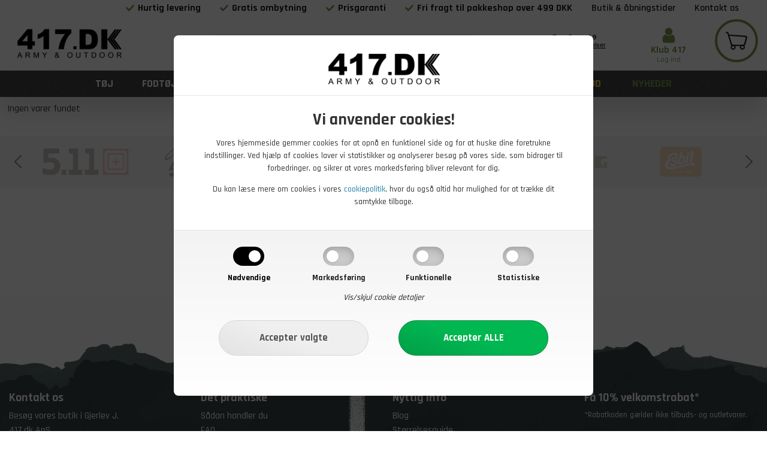

--- FILE ---
content_type: text/html; Charset=UTF-8
request_url: https://www.417.dk/shop/kameraer-758c1.html
body_size: 25021
content:
<!DOCTYPE html>
<html lang='da' class="webshop-html" xmlns:fb="http://ogp.me/ns/fb#">
<head>
<title>Kameraer</title>
    <meta http-equiv="Content-Type" content="text/html;charset=UTF-8" />
    <meta name="generator" content="DanDomain Webshop" />
    <link rel="canonical" href="https://www.417.dk/shop/kameraer-758c1.html"/>
    <meta property="og:title" content="Kameraer"/>
    <meta property="og:url" content="https://www.417.dk/shop/kameraer-758c1.html"/>
    <meta property="og:image" content="https://www.417.dk/images/canon-eos-5-28-135-mm-a.jpg"/>
<meta http-equiv="X-UA-Compatible" content="IE=edge">
<meta content="width=device-width initial-scale=1.0 maximum-scale=1.0 user-scalable=yes" name="viewport" />
<meta name="google-site-verification" content="q6DsWG0NJ7Agpu0PA_kLjSjHZn84a95e8_6Gv9W_mzk" />

    <meta http-equiv="Page-Enter" content="blendTrans(Duration=0)">
    <meta http-equiv="Page-Exit" content="blendTrans(Duration=0)">
    <link href="/shop/frontend/public/css/webshop.css?v=8.117.5220" rel="stylesheet" type="text/css">
    <link href="/images/ddcss/shop-128.css?1749220504000" rel="stylesheet" type="text/css">
    <script type="text/javascript">
        var UsesOwnDoctype = true
        var LanguageID = '1';
        var ReloadBasket = '';
        var MaxBuyMsg = 'Antal må ikke være større end';
        var MinBuyMsg = 'Antal må ikke være mindre end';
        var SelectVarMsg = 'Vælg variant før køb';
        var ProductNumber = '';
        var ProductVariantMasterID = '';
        var Keyword = '';
        var SelectVarTxt = 'Vælg variant';
        var ShowBasketUrl = '/shop/showbasket.html';
        var CurrencyReturnUrl = '/shop/kameraer-758c1.html';
        var ReqVariantSelect = 'true';
        var EnablePicProtect = false;
        var PicprotectMsg = '(c)';
        var AddedToBasketMessageTriggered = false;
        var CookiePolicy = {"cookiesRequireConsent":true,"allowTrackingCookies":false,"allowStatisticsCookies":false,"allowFunctionalCookies":false};
        setInterval(function(){SilentAjaxGetRequest(location.href);},900000);
    </script>
<script>
window.dataLayer = window.dataLayer || [];
function gtag(){dataLayer.push(arguments);}
gtag('consent', 'default', {
'ad_storage': 'denied',
'analytics_storage': 'denied',
'ad_user_data': 'denied',
'ad_personalization': 'denied',
'personalization_storage': 'denied',
'functionality_storage': 'denied',
'security_storage': 'granted'
});
</script>

<script src="https://www.googletagmanager.com/gtag/js?id=G-C1ZY3C5P30" class="shop-native-gtag-script" async ></script>
<script>
window.dataLayer = window.dataLayer || [];
function gtag(){dataLayer.push(arguments);}
gtag('js', new Date());
gtag('config', 'G-C1ZY3C5P30', { 'anonymize_ip': true });
gtag('set', 'ads_data_redaction', true);
gtag('config', 'AW-962325565', { 'anonymize_ip': true,'send_page_view': false });
</script>
    <script type="text/javascript" src="/shop/frontend/public/js/webshop.all.min.js?v=8.117.5220"></script>
    <link rel="alternate" type="application/rss+xml" href="https://www.417.dk/shop/kameraer-758c1.rss">

<!-- Google Tag Manager -->
<script>(function(w,d,s,l,i){w[l]=w[l]||[];w[l].push({'gtm.start':
new Date().getTime(),event:'gtm.js'});var f=d.getElementsByTagName(s)[0],
j=d.createElement(s),dl=l!='dataLayer'?'&l='+l:'';j.async=true;j.src=
'https://www.googletagmanager.com/gtm.js?id='+i+dl;f.parentNode.insertBefore(j,f);
})(window,document,'script','dataLayer','GTM-PFFGLS2');</script>
<!-- End Google Tag Manager -->

<!-- Google Tag Manager -->
<script>(function(w,d,s,l,i){w[l]=w[l]||[];w[l].push({'gtm.start':
new Date().getTime(),event:'gtm.js'});var f=d.getElementsByTagName(s)[0],
j=d.createElement(s),dl=l!='dataLayer'?'&l='+l:'';j.async=true;j.src=
'https://www.googletagmanager.com/gtm.js?id='+i+dl;f.parentNode.insertBefore(j,f);
})(window,document,'script','dataLayer','GTM-T9M4C98');</script>
<!-- End Google Tag Manager --> 


<meta name="viewport" content="width=device-width, initial-scale=1">
<meta http-equiv="x-ua-compatible" content="ie=edge">

<link href="/images/skins/tidyCookies/tidy.cookies.1.0.0.css?2" rel="stylesheet">
<script src="/images/skins/tidyCookies/tidy.cookies.1.0.0.min.js" defer></script>

<!-- DO NOT MODIFY below this -->
<!--link href="/images/skins/tidySense/css/tidySkin.css?3004201" rel="stylesheet"-->
<link href="/images/skins/tidySense(417)/css/tidySkin.v4.css?3110241" rel="stylesheet">
<!-- DO NOT MODIFY above this -->
<link href="/images/skins/tidySense/css/bewise.css?1504211" rel="stylesheet">

<!--link href="/images/skins/tidySense/css/tidySense-417.min.css?0111" rel="stylesheet"-->
<link rel="preconnect" href="https://fonts.googleapis.com">
<link rel="preconnect" href="https://fonts.gstatic.com" crossorigin>
<link href="https://fonts.googleapis.com/css2?family=Rajdhani:wght@300;400;500;600;700&display=swap" rel="stylesheet">
<!-- DO NOT MODIFY below this -->
<script src="/images/skins/tidySense/js/tidySkin-functions.min.js?1411233"></script>
<!-- DO NOT MODIFY above this -->

<link rel="apple-touch-icon" sizes="180x180" href="/apple-touch-icon.png?v=69BBod8NPj">
<link rel="icon" type="image/png" sizes="32x32" href="/favicon-32x32.png?v=69BBod8NPj">
<link rel="icon" type="image/png" sizes="16x16" href="/favicon-16x16.png?v=69BBod8NPj">
<link rel="mask-icon" href="/safari-pinned-tab.svg?v=69BBod8NPj" color="#404040">
<link rel="shortcut icon" href="/favicon.ico?v=69BBod8NPj">
<meta name="apple-mobile-web-app-title" content="417.dk">
<meta name="application-name" content="417.dk">
<meta name="msapplication-TileColor" content="#404040">
<meta name="theme-color" content="#404040">
<script>
  var notShippingDays = [];
</script>

<!--link href="/dandodesign/css/dandodesign.dbsearch.css?v=1" rel="stylesheet" type="text/css">
<script src="/dandodesign/js/dandodesign.dbsearch.js?v=1" charset="ISO-8859-1"></script-->

<script type="text/javascript">
    var clerkConfig = {
        search: {
            template: 'search-page'
        },
        livesearch: {
            template: 'live-search',
            include_categories: true,
            categories_title: 'Kategorier',
            products_title: 'Produkter'
        },
        powerstep: {
            enabled: false,
            type: 'popup',
            image: '1',
            price: '',
            template: 'powerstep-1',
            added_to_basket_text: 'Varen er lagt i kurven!',
            continue_shopping_text: 'Shop videre',
            continue_to_checkout_text: 'Gå til indkøbskurven'
        },
		facets: {
            attributes: '[{&quot;attribute&quot;:&quot;meta_keywords&quot;,&quot;title&quot;:&quot;&quot;,&quot;position&quot;:&quot;1&quot;,&quot;checked&quot;:false},{&quot;attribute&quot;:&quot;list_price&quot;,&quot;title&quot;:&quot;Pris&quot;,&quot;position&quot;:&quot;2&quot;,&quot;checked&quot;:true},{&quot;attribute&quot;:&quot;is_new&quot;,&quot;title&quot;:&quot;&quot;,&quot;position&quot;:&quot;3&quot;,&quot;checked&quot;:false},{&quot;attribute&quot;:&quot;on_sale&quot;,&quot;title&quot;:&quot;&quot;,&quot;position&quot;:&quot;4&quot;,&quot;checked&quot;:false},{&quot;attribute&quot;:&quot;stock&quot;,&quot;title&quot;:&quot;&quot;,&quot;position&quot;:&quot;5&quot;,&quot;checked&quot;:false},{&quot;attribute&quot;:&quot;meta_description&quot;,&quot;title&quot;:&quot;&quot;,&quot;position&quot;:&quot;6&quot;,&quot;checked&quot;:false},{&quot;attribute&quot;:&quot;price&quot;,&quot;title&quot;:&quot;&quot;,&quot;position&quot;:&quot;7&quot;,&quot;checked&quot;:false},{&quot;attribute&quot;:&quot;price_ex_vat&quot;,&quot;title&quot;:&quot;&quot;,&quot;position&quot;:&quot;8&quot;,&quot;checked&quot;:false},{&quot;attribute&quot;:&quot;categories&quot;,&quot;title&quot;:&quot;Kategorier&quot;,&quot;position&quot;:&quot;9&quot;,&quot;checked&quot;:true},{&quot;attribute&quot;:&quot;farve&quot;,&quot;title&quot;:&quot;Farver&quot;,&quot;position&quot;:&quot;10&quot;,&quot;checked&quot;:true},{&quot;attribute&quot;:&quot;&quot;,&quot;title&quot;:&quot;&quot;,&quot;position&quot;:&quot;11&quot;,&quot;checked&quot;:false},{&quot;attribute&quot;:&quot;brand&quot;,&quot;title&quot;:&quot;&quot;,&quot;position&quot;:&quot;12&quot;,&quot;checked&quot;:false},{&quot;attribute&quot;:&quot;manufacturer&quot;,&quot;title&quot;:&quot;Mærker&quot;,&quot;position&quot;:&quot;1&quot;,&quot;checked&quot;:true}]',
			enabled: 1,
			target: ''
		},
        collect_baskets: {
            enabled: false
        }
    };
</script>
<style type="text/css">
    .clerk_powerstep_header {
        text-align: center;
    }
    .clerk_powerstep_header h2:before {
        content: '';
        display: inline-block;
        width: 28px;
        height: 28px;
        background-image: url([data-uri]);
        background-size: 28px;
        vertical-align: top;
        margin-right: 5px;
    }
    .clerk_powerstep_image {
        text-align: center;
    }
    .clerk_powerstep_image img {
        max-width: 250px;
    }
    .clerk_powerstep_clear {
        overflow: hidden;
    }
    .clerk_powerstep_button {
        border: 0;
        cursor: pointer;
        text-align: center;
        display: inline-block;
        padding: 12px 16px;
        font-size: 14px;
        background-color: #29b229;
        border-color: #128F06;
        color: #ffffff;
        transition: background-color 300ms ease-out;
    }
    .clerk_powerstep_button:hover {
        background-color: #128F06;
    }
    .clerk_powerstep_close {
        background-color: #868e96;
        border-color: #868e96;
    }
    .clerk_powerstep_close:hover {
        background-color: #727b84;
    }
    .clerk_powerstep_continue {
        float: right;
    }
    .clerk_powerstep_templates {
        margin-top: 20px;
    }
</style>
</head>


<body class="webshop-productlist webshop-body">
<!-- Google Tag Manager (noscript) -->
<noscript><iframe src="https://www.googletagmanager.com/ns.html?id=GTM-PFFGLS2"
height="0" width="0" style="display:none;visibility:hidden"></iframe></noscript>
<!-- End Google Tag Manager (noscript) --><!-- Google Tag Manager (noscript) -->
<noscript><iframe src="https://www.googletagmanager.com/ns.html?id=GTM-T9M4C98"
height="0" width="0" style="display:none;visibility:hidden"></iframe></noscript>
<!-- End Google Tag Manager (noscript) -->

<script>
  var signuptext = "<p>Når du opretter dig som medlem i Klub417 optjener du 5 % loyalitetsrabat på dine køb. De bliver automatisk indsat på din konto og kan bruges til køb af varer allerede ved din næste bestilling. Samtidig bliver du tilmeldt vores nyhedsbrev. Som medlem har du også mulighed for at se din ordre-historik. <br> <br> Din E-mail adresse fungerer som brugernavn men indtast det kodeord du ønsker at logge ind med her:</p>";
</script>
<style type="text/css">   #CookiePolicy {       background-color: #123;       color: #333;       left: 0;       width: 100%;       text-align: center;       z-index: 999;   }       #CookiePolicy h1, #CookiePolicy h2, #CookiePolicy h3, #CookiePolicy h4, #CookiePolicy h5  {       color: #333;   }   #CookiePolicy label  {       color: #333;   }       #CookiePolicy .Close {       display: block;       text-decoration: none;       font-size: 14px;       height: 20px;       position: absolute;       right: 10px;       top: 0;       width: 20px;       color: #333;   }       .CookiePolicyCenterText {      margin: 30px auto;      text-align: left;      max-width: 100%;      position: relative;      width: 980px;   }       .CookiePolicyText {      padding-left:10px;   }</style>    <!--googleoff: all-->
<div id="CookiePolicy" class="fixed-top"><div class="CookiePolicyCenterText"><div class="CookiePolicyText"><h2>Vi anvender cookies!</h2>

<p>
	Vores hjemmeside gemmer cookies for at opnå en funktionel side og for at huske dine foretrukne indstillinger. Ved hjælp af cookies laver vi statistikker og analyserer besøg på vores side, som bidrager til forbedringer, og sikrer at vores markedsføring bliver relevant for dig.
</p>

<p>
	Du kan læse mere om cookies i vores <a href="/shop/cms-cookiepolitik.html&amp;HideCookieDialog=1#cookieconsent">cookiepolitik</a>, hvor du også altid har mulighed for at trække dit samtykke tilbage.
</p>
<div class="cookie-policy-consents-container"><div class="cookie-policy-consents-area area-system-cookies"><input type="checkbox" checked disabled/><label>Nødvendige</label></div><div class="cookie-policy-consents-area area-tracking-cookies"><input type="checkbox" id="cookie-policy-consent-tracking" onclick="toggleConsentForCookieType(this)"/><label for="cookie-policy-consent-tracking">Markedsføring</label></div><div class="cookie-policy-consents-area area-functional-cookies"><input type="checkbox" id="cookie-policy-consent-functional" onclick="toggleConsentForCookieType(this)"/><label for="cookie-policy-consent-functional">Funktionelle</label></div><div class="cookie-policy-consents-area area-statistics-cookies"><input type="checkbox" id="cookie-policy-consent-statistics" onclick="toggleConsentForCookieType(this)"/><label for="cookie-policy-consent-statistics">Statistiske</label></div></div><div class="cookie-policy-details-link-container"><a href="#" onclick="toggleCookiePolicyDetails()">Vis/skjul cookie detaljer</a></div><div class="cookie-policy-details-container"><div class="rtable rtable--4cols"><div style="order:1;" class="rtable-cell rtable-header-cell">Cookie</div><div style="order:2;" class="rtable-cell cookie-policy-details-locally-mapped cookie-policy-details-column-name">backFromBasket</div><div style="order:3;" class="rtable-cell cookie-policy-details-locally-mapped cookie-policy-details-column-name">backScrollY</div><div style="order:4;" class="rtable-cell cookie-policy-details-locally-mapped cookie-policy-details-column-name">backURL</div><div style="order:5;" class="rtable-cell cookie-policy-details-locally-mapped cookie-policy-details-column-name">tidyCookieClassifications</div><div style="order:6;" class="rtable-cell cookie-policy-details-globally-mapped cookie-policy-details-thirdparty cookie-policy-details-column-name">_GRECAPTCHA</div><div style="order:7;" class="rtable-cell cookie-policy-details-globally-mapped cookie-policy-details-column-name">ASPSESSIONID*</div><div style="order:8;" class="rtable-cell cookie-policy-details-globally-mapped cookie-policy-details-column-name">basketIdentifier</div><div style="order:9;" class="rtable-cell cookie-policy-details-globally-mapped cookie-policy-details-column-name">DanDomainWebShop5Favorites</div><div style="order:10;" class="rtable-cell cookie-policy-details-globally-mapped cookie-policy-details-column-name">DDCookiePolicy</div><div style="order:11;" class="rtable-cell cookie-policy-details-globally-mapped cookie-policy-details-column-name">DDCookiePolicy-consent-functional</div><div style="order:12;" class="rtable-cell cookie-policy-details-globally-mapped cookie-policy-details-column-name">DDCookiePolicy-consent-statistics</div><div style="order:13;" class="rtable-cell cookie-policy-details-globally-mapped cookie-policy-details-column-name">DDCookiePolicy-consent-tracking</div><div style="order:14;" class="rtable-cell cookie-policy-details-globally-mapped cookie-policy-details-column-name">DDCookiePolicyDialog</div><div style="order:15;" class="rtable-cell cookie-policy-details-globally-mapped cookie-policy-details-column-name cookie-policy-details-exists-on-client">SharedSessionId</div><div style="order:16;" class="rtable-cell cookie-policy-details-globally-mapped cookie-policy-details-column-name">shop6TipBotFilterRandomStringValue</div><div style="order:17;" class="rtable-cell cookie-policy-details-globally-mapped cookie-policy-details-column-name">shopReviewRandomStringValue</div><div style="order:18;" class="rtable-cell cookie-policy-details-globally-mapped cookie-policy-details-column-name">shopShowBasketSendMailRandomStringValue</div><div style="order:19;" class="rtable-cell cookie-policy-details-globally-mapped cookie-policy-details-thirdparty cookie-policy-details-column-name">_ga(Viabill)</div><div style="order:20;" class="rtable-cell cookie-policy-details-globally-mapped cookie-policy-details-thirdparty cookie-policy-details-column-name">_ga*</div><div style="order:21;" class="rtable-cell cookie-policy-details-globally-mapped cookie-policy-details-thirdparty cookie-policy-details-column-name">_gat_gtag_UA(Viabill)</div><div style="order:22;" class="rtable-cell cookie-policy-details-globally-mapped cookie-policy-details-thirdparty cookie-policy-details-column-name">_gat_gtag_UA_</div><div style="order:23;" class="rtable-cell cookie-policy-details-globally-mapped cookie-policy-details-thirdparty cookie-policy-details-column-name">_gid</div><div style="order:24;" class="rtable-cell cookie-policy-details-globally-mapped cookie-policy-details-thirdparty cookie-policy-details-column-name">_gid(Viabill)</div><div style="order:25;" class="rtable-cell cookie-policy-details-globally-mapped cookie-policy-details-thirdparty cookie-policy-details-column-name">GPS</div><div style="order:26;" class="rtable-cell cookie-policy-details-globally-mapped cookie-policy-details-thirdparty cookie-policy-details-column-name">vb-user</div><div style="order:27;" class="rtable-cell cookie-policy-details-globally-mapped cookie-policy-details-thirdparty cookie-policy-details-column-name">VISITOR_INFO1_LIVE</div><div style="order:28;" class="rtable-cell cookie-policy-details-globally-mapped cookie-policy-details-thirdparty cookie-policy-details-column-name">YSC</div><div style="order:1;" class="rtable-cell rtable-header-cell">Kategori</div><div style="order:2;" class="rtable-cell cookie-policy-details-locally-mapped cookie-policy-details-column-category">Nødvendige</div><div style="order:3;" class="rtable-cell cookie-policy-details-locally-mapped cookie-policy-details-column-category">Nødvendige</div><div style="order:4;" class="rtable-cell cookie-policy-details-locally-mapped cookie-policy-details-column-category">Nødvendige</div><div style="order:5;" class="rtable-cell cookie-policy-details-locally-mapped cookie-policy-details-column-category">Nødvendige</div><div style="order:6;" class="rtable-cell cookie-policy-details-globally-mapped cookie-policy-details-thirdparty cookie-policy-details-column-category">Nødvendige</div><div style="order:7;" class="rtable-cell cookie-policy-details-globally-mapped cookie-policy-details-column-category">Nødvendige</div><div style="order:8;" class="rtable-cell cookie-policy-details-globally-mapped cookie-policy-details-column-category">Nødvendige</div><div style="order:9;" class="rtable-cell cookie-policy-details-globally-mapped cookie-policy-details-column-category">Nødvendige</div><div style="order:10;" class="rtable-cell cookie-policy-details-globally-mapped cookie-policy-details-column-category">Nødvendige</div><div style="order:11;" class="rtable-cell cookie-policy-details-globally-mapped cookie-policy-details-column-category">Nødvendige</div><div style="order:12;" class="rtable-cell cookie-policy-details-globally-mapped cookie-policy-details-column-category">Nødvendige</div><div style="order:13;" class="rtable-cell cookie-policy-details-globally-mapped cookie-policy-details-column-category">Nødvendige</div><div style="order:14;" class="rtable-cell cookie-policy-details-globally-mapped cookie-policy-details-column-category">Nødvendige</div><div style="order:15;" class="rtable-cell cookie-policy-details-globally-mapped cookie-policy-details-column-category cookie-policy-details-exists-on-client">Nødvendige</div><div style="order:16;" class="rtable-cell cookie-policy-details-globally-mapped cookie-policy-details-column-category">Nødvendige</div><div style="order:17;" class="rtable-cell cookie-policy-details-globally-mapped cookie-policy-details-column-category">Nødvendige</div><div style="order:18;" class="rtable-cell cookie-policy-details-globally-mapped cookie-policy-details-column-category">Nødvendige</div><div style="order:19;" class="rtable-cell cookie-policy-details-globally-mapped cookie-policy-details-thirdparty cookie-policy-details-column-category">Markedsføring</div><div style="order:20;" class="rtable-cell cookie-policy-details-globally-mapped cookie-policy-details-thirdparty cookie-policy-details-column-category">Markedsføring</div><div style="order:21;" class="rtable-cell cookie-policy-details-globally-mapped cookie-policy-details-thirdparty cookie-policy-details-column-category">Markedsføring</div><div style="order:22;" class="rtable-cell cookie-policy-details-globally-mapped cookie-policy-details-thirdparty cookie-policy-details-column-category">Markedsføring</div><div style="order:23;" class="rtable-cell cookie-policy-details-globally-mapped cookie-policy-details-thirdparty cookie-policy-details-column-category">Markedsføring</div><div style="order:24;" class="rtable-cell cookie-policy-details-globally-mapped cookie-policy-details-thirdparty cookie-policy-details-column-category">Markedsføring</div><div style="order:25;" class="rtable-cell cookie-policy-details-globally-mapped cookie-policy-details-thirdparty cookie-policy-details-column-category">Markedsføring</div><div style="order:26;" class="rtable-cell cookie-policy-details-globally-mapped cookie-policy-details-thirdparty cookie-policy-details-column-category">Markedsføring</div><div style="order:27;" class="rtable-cell cookie-policy-details-globally-mapped cookie-policy-details-thirdparty cookie-policy-details-column-category">Markedsføring</div><div style="order:28;" class="rtable-cell cookie-policy-details-globally-mapped cookie-policy-details-thirdparty cookie-policy-details-column-category">Markedsføring</div><div style="order:1;" class="rtable-cell rtable-header-cell">Beskrivelse</div><div style="order:2;" class="rtable-cell cookie-policy-details-locally-mapped cookie-policy-details-column-description">Benyttes til at definere hvorvidt sidst besøge side var indkøbskurven for brug ved "tilbage" funktion</div><div style="order:3;" class="rtable-cell cookie-policy-details-locally-mapped cookie-policy-details-column-description">Benyttes til at gemme scrollposition fra forrige side for brug ved "tilbage" funktion</div><div style="order:4;" class="rtable-cell cookie-policy-details-locally-mapped cookie-policy-details-column-description">Benyttes til at gemme URL fra forrige side for brug ved "tilbage" funktion</div><div style="order:5;" class="rtable-cell cookie-policy-details-locally-mapped cookie-policy-details-column-description">Benyttes til at gemme klassificering af cookies</div><div style="order:6;" class="rtable-cell cookie-policy-details-globally-mapped cookie-policy-details-thirdparty cookie-policy-details-column-description">Bruges til Google ReCaptcha<div class="cookie-policy-third-party-details-container">Google LLC</div></div><div style="order:7;" class="rtable-cell cookie-policy-details-globally-mapped cookie-policy-details-column-description">Bruges til at gemme session data</div><div style="order:8;" class="rtable-cell cookie-policy-details-globally-mapped cookie-policy-details-column-description">Bruges til at gemme kurv</div><div style="order:9;" class="rtable-cell cookie-policy-details-globally-mapped cookie-policy-details-column-description">Bruges af funktionen favorit produkter</div><div style="order:10;" class="rtable-cell cookie-policy-details-globally-mapped cookie-policy-details-column-description">Bruges til at gemme cookie samtykke</div><div style="order:11;" class="rtable-cell cookie-policy-details-globally-mapped cookie-policy-details-column-description">Bruges til at gemme cookie samtykke</div><div style="order:12;" class="rtable-cell cookie-policy-details-globally-mapped cookie-policy-details-column-description">Bruges til at gemme cookie samtykke</div><div style="order:13;" class="rtable-cell cookie-policy-details-globally-mapped cookie-policy-details-column-description">Bruges til at gemme cookie samtykke</div><div style="order:14;" class="rtable-cell cookie-policy-details-globally-mapped cookie-policy-details-column-description">Bruges til at gemme cookie samtykke</div><div style="order:15;" class="rtable-cell cookie-policy-details-globally-mapped cookie-policy-details-column-description cookie-policy-details-exists-on-client">Bruges til at gemme session data</div><div style="order:16;" class="rtable-cell cookie-policy-details-globally-mapped cookie-policy-details-column-description">Bruges af funktionen tip en ven</div><div style="order:17;" class="rtable-cell cookie-policy-details-globally-mapped cookie-policy-details-column-description">Bruges af funktionen produkt anmeldelser</div><div style="order:18;" class="rtable-cell cookie-policy-details-globally-mapped cookie-policy-details-column-description">Bruges til send kurven til en ven funktionen</div><div style="order:19;" class="rtable-cell cookie-policy-details-globally-mapped cookie-policy-details-thirdparty cookie-policy-details-column-description">Google analytics bruges til at indsamle statistik om den besøgende<div class="cookie-policy-third-party-details-container">Google LLC</div></div><div style="order:20;" class="rtable-cell cookie-policy-details-globally-mapped cookie-policy-details-thirdparty cookie-policy-details-column-description">Google analytics bruges til at indsamle statistik om den besøgende<div class="cookie-policy-third-party-details-container">Google LLC</div></div><div style="order:21;" class="rtable-cell cookie-policy-details-globally-mapped cookie-policy-details-thirdparty cookie-policy-details-column-description">Bruges af Google til at tilpasse visning af annoncer<div class="cookie-policy-third-party-details-container">Google LLC</div></div><div style="order:22;" class="rtable-cell cookie-policy-details-globally-mapped cookie-policy-details-thirdparty cookie-policy-details-column-description">Bruges af Google til at tilpasse visning af annoncer<div class="cookie-policy-third-party-details-container">Google LLC</div></div><div style="order:23;" class="rtable-cell cookie-policy-details-globally-mapped cookie-policy-details-thirdparty cookie-policy-details-column-description">Google analytics bruges til at indsamle statistik om den besøgende<div class="cookie-policy-third-party-details-container">Google LLC</div></div><div style="order:24;" class="rtable-cell cookie-policy-details-globally-mapped cookie-policy-details-thirdparty cookie-policy-details-column-description">Google analytics bruges til at indsamle statistik om den besøgende<div class="cookie-policy-third-party-details-container">Google LLC</div></div><div style="order:25;" class="rtable-cell cookie-policy-details-globally-mapped cookie-policy-details-thirdparty cookie-policy-details-column-description">Bruges af Youtube til afspilning af video<div class="cookie-policy-third-party-details-container">youtube.com </div></div><div style="order:26;" class="rtable-cell cookie-policy-details-globally-mapped cookie-policy-details-thirdparty cookie-policy-details-column-description">Understøtter funktionen Viabill priskalkulation<div class="cookie-policy-third-party-details-container">ViaBill</div></div><div style="order:27;" class="rtable-cell cookie-policy-details-globally-mapped cookie-policy-details-thirdparty cookie-policy-details-column-description">Bruges af Youtube til afspilning af video<div class="cookie-policy-third-party-details-container">youtube.com</div></div><div style="order:28;" class="rtable-cell cookie-policy-details-globally-mapped cookie-policy-details-thirdparty cookie-policy-details-column-description">Bruges af Youtube til afspilning af video<div class="cookie-policy-third-party-details-container">youtube.com</div></div><div style="order:1;" class="rtable-cell rtable-header-cell">Udløb</div><div style="order:2;" class="rtable-cell cookie-policy-details-locally-mapped cookie-policy-details-column-expire">session</div><div style="order:3;" class="rtable-cell cookie-policy-details-locally-mapped cookie-policy-details-column-expire">session</div><div style="order:4;" class="rtable-cell cookie-policy-details-locally-mapped cookie-policy-details-column-expire">session</div><div style="order:5;" class="rtable-cell cookie-policy-details-locally-mapped cookie-policy-details-column-expire">session</div><div style="order:6;" class="rtable-cell cookie-policy-details-globally-mapped cookie-policy-details-thirdparty cookie-policy-details-column-expire">182 dage</div><div style="order:7;" class="rtable-cell cookie-policy-details-globally-mapped cookie-policy-details-column-expire">session</div><div style="order:8;" class="rtable-cell cookie-policy-details-globally-mapped cookie-policy-details-column-expire">30 dage</div><div style="order:9;" class="rtable-cell cookie-policy-details-globally-mapped cookie-policy-details-column-expire">365 dage</div><div style="order:10;" class="rtable-cell cookie-policy-details-globally-mapped cookie-policy-details-column-expire">365 dage</div><div style="order:11;" class="rtable-cell cookie-policy-details-globally-mapped cookie-policy-details-column-expire">365 dage</div><div style="order:12;" class="rtable-cell cookie-policy-details-globally-mapped cookie-policy-details-column-expire">365 dage</div><div style="order:13;" class="rtable-cell cookie-policy-details-globally-mapped cookie-policy-details-column-expire">365 dage</div><div style="order:14;" class="rtable-cell cookie-policy-details-globally-mapped cookie-policy-details-column-expire">365 dage</div><div style="order:15;" class="rtable-cell cookie-policy-details-globally-mapped cookie-policy-details-column-expire cookie-policy-details-exists-on-client">365 dage</div><div style="order:16;" class="rtable-cell cookie-policy-details-globally-mapped cookie-policy-details-column-expire">session</div><div style="order:17;" class="rtable-cell cookie-policy-details-globally-mapped cookie-policy-details-column-expire">session</div><div style="order:18;" class="rtable-cell cookie-policy-details-globally-mapped cookie-policy-details-column-expire">session</div><div style="order:19;" class="rtable-cell cookie-policy-details-globally-mapped cookie-policy-details-thirdparty cookie-policy-details-column-expire">730 dage</div><div style="order:20;" class="rtable-cell cookie-policy-details-globally-mapped cookie-policy-details-thirdparty cookie-policy-details-column-expire">730 dage</div><div style="order:21;" class="rtable-cell cookie-policy-details-globally-mapped cookie-policy-details-thirdparty cookie-policy-details-column-expire">1 dage</div><div style="order:22;" class="rtable-cell cookie-policy-details-globally-mapped cookie-policy-details-thirdparty cookie-policy-details-column-expire">2 minutter</div><div style="order:23;" class="rtable-cell cookie-policy-details-globally-mapped cookie-policy-details-thirdparty cookie-policy-details-column-expire">2 minutter</div><div style="order:24;" class="rtable-cell cookie-policy-details-globally-mapped cookie-policy-details-thirdparty cookie-policy-details-column-expire">1 dage</div><div style="order:25;" class="rtable-cell cookie-policy-details-globally-mapped cookie-policy-details-thirdparty cookie-policy-details-column-expire">1 dage</div><div style="order:26;" class="rtable-cell cookie-policy-details-globally-mapped cookie-policy-details-thirdparty cookie-policy-details-column-expire">365 dage</div><div style="order:27;" class="rtable-cell cookie-policy-details-globally-mapped cookie-policy-details-thirdparty cookie-policy-details-column-expire">180 dage</div><div style="order:28;" class="rtable-cell cookie-policy-details-globally-mapped cookie-policy-details-thirdparty cookie-policy-details-column-expire">session</div></div></div><div class="cookie-policy-accept-buttons-container"><input id="cookie-policy-accept-button" data-accept-text-original="Accepter valgte" data-accept-text-modified="" class="cookie-policy-accept cookie-policy-button" type="button" value="Accepter valgte" onclick="cookiePolicyAccept('14f58cbbfa8dfd2d1bdbe05dac785a9408c37814')"/><input class="cookie-policy-accept-all cookie-policy-button" type="button" value="Accepter ALLE" onclick="cookiePolicyAcceptAll('14f58cbbfa8dfd2d1bdbe05dac785a9408c37814')"/></div></div></div></div>
<!--googleon: all-->
<div class="webshop-misc ProductList_TD productlist" data-no-instant>
    <section id="toplinks">
        <div class="container">
            <div class="row">
                <div class="col-xs-12 col-padding no-pull-right text-center topline-right">
                    <div class="hidden-sm-down top-logo">
                        <a href="/shop/frontpage.html" title="Gå til forsiden">
                            <img title="417.dk" alt="Gå til forsiden" src="/images/skins/tidySense(417)/media/417-logo-mini.png">
                        </a>
                    </div>
                    <a class="Link_Topmenu Link_External_Topmenu" href='' target=''><span>Hurtig levering</span></a><a class="Link_Topmenu Link_External_Topmenu" href='' target=''><span>Gratis ombytning</span></a><a class="Link_Topmenu Link_External_Topmenu" href='/shop/cms-prisgaranti.html' target=''><span>Prisgaranti</span></a><a class="Link_Topmenu Link_External_Topmenu" href='' target=''><span>Fri fragt til pakkeshop over 499 DKK</span></a><a class="Link_Topmenu Link_Idle_Topmenu" href="/shop/cms-aabningstider.html">Butik & åbningstider</a><a class="Link_Topmenu Link_External_Topmenu" href='/shop/cms-7.html' target=''>Kontakt os</a>
                    <a href="tel:+4586474582">86 47 45 82</a>
                    <a href="" class="flag">Siden 1983</a>
                    <script>
                        b2bInfo()
                    </script>
                </div>
            </div>
        </div>
    </section>
    <header id="webshop-spacetop" class="primary-backgroundcolor">
        <section id="topbar">
            <div class="container">
                <div class="row">
                    <div class="col-xs-3 hidden-md-up nav-icon navbar-toggle collapsed" data-toggle="collapse" data-target="#main-navbar">
                        <img src="/images/skins/tidySense/media/icon-menu.svg" />
                    </div>
                    <div class="LogoContainer bar-right"><a href="/shop/frontpage.html" class="FrontpageLogo" title="Gå til forsiden"><img title="417.dk" alt="Gå til forsiden" border="0" class="WebShopSkinLogo" src="/images/417logo-228x82.png"></a>
                    </div>
                    <div class="TopBasketContainer nav-icon basket bar-right"><span class="BasketLink"><A HREF="/shop/showbasket.html">Vis kurv</A></span><span class="BasketTotalProducts">0</span><script>
  var freeShippingLimit = "399,20"; // Angives excl. moms
  var freeShippingLabel = "Fri fragt på denne vare!"; // Tekst til fragt fri label på produktkort
  var shippingCountdown = true; // true = aktiveret, false = deaktiveret.
</script><script>
// Convert variables
if (typeof freeShippingLimit !== 'undefined') {
    freeShippingLimit = parseFloat(freeShippingLimit.replace(".", "").replace(",", "."));
}
</script></div>
                    <div class="topbar-icon">
                        <a class="account" href="/shop/customer.html">
                            <div class="points myPoints"></div>
                            <img src="/images/skins/tidySense/media/icon-klub-417.svg" alt="Klub 417" />
                            <span>Klub 417</span>
                            <div class="logged-in" style="display: none">Din konto</div>
                            <div class="not-logged-in">Log ind</div>
                        </a>
                    </div>
                    <div class="topbar-icon" style="display:none">
                        <div id="emaerket-widget-ytggjv4d52"></div>
                    </div>
                    <div class="topbar-icon hidden-xs">
                        <div class="trustpilot-widget" data-locale="da-DK" data-template-id="53aa8807dec7e10d38f59f32" data-businessunit-id="46d6bae2000064000500e1d3" data-style-height="65px" data-style-width="120px" data-theme="light" data-stars="5"> <a href="https://dk.trustpilot.com/review/www.417.dk" target="_blank" rel="noopener"></a> </div>
                    </div>
                    <div class="hidden-sm-down SearchContainer bar-fill">
                        <div class="SearchFrame" style="display:none">[SearchFrame]</div>
                        <div class="SearchFrameClerk">
                            <form id="Search_Form" method="GET" action="/shop/external/clerk/search.asp" style="margin:0;">
                                <span class="SearchTitle_SearchPage">Indtast din søgning</span>
                                <br>
                                <input name="q" maxlength="50" size="12" class="SearchField_SearchPage" value="" autocomplete="off" placeholder="Indtast din søgning" type="text">
                                <span class="nbsp"> </span>
                                <input class="SubmitButton_SearchPage" type="submit" value="Søg">
                                <br>
                            </form>
                        </div>
                    </div>
                </div>
            </div>
            <div class="container-fluid">
                <div class="row">
                    <div class="hidden-md-up collapse navbar-collapse search-container" id="main-navbar">
                        <ul class="nav navbar-nav">
                            <!--li id="nav-search">[SearchFrame]</li-->
                            <li id="nav-search" class="SearchFrameClerk">
                                <form id="Search_Form" method="GET" action="/shop/external/clerk/search.asp" style="margin:0;">
                                    <span class="SearchTitle_SearchPage">Indtast din søgning</span>
                                    <br>
                                    <input name="q" maxlength="50" size="12" class="SearchField_SearchPage" value="" autocomplete="off" placeholder="Indtast din søgning" type="text">
                                    <span class="nbsp"> </span>
                                    <input class="SubmitButton_SearchPage" type="submit" value="Søg">
                                    <br>
                                </form>
                            </li>
                        </ul>
                        <!--ProductMenu-->
                    </div>
                </div>
            </div>
        </section>
    </header>
    <div id="topnav-sticky-checker"></div>
    <nav id="topnav">
        <section id="topnav-menu">
            <div class="hidden-sm-down">
                <!--categories disk cache generated--><div id="ProductmenuContainer_DIV" class="ProductmenuContainer_DIV"><style type="text/css">.ProductMenu_MenuItemBold{font-weight:bold;}</style><ul id="ProductMenu_List"><li class="RootCategory_Productmenu has-dropdown"><a href="/shop/toej-8s1.html" class="CategoryLink0_Productmenu Deactiv_Productmenu Deactiv_ProductMenu" title="Tøj"><span class="ProductMenu_MenuItemBold">Tøj</span></a><ul class="dropdown"><li class="SubCategory1_Productmenu has-dropdown"><a href="/shop/herre-601s1.html" class="CategoryLink1_Productmenu Deactiv_Productmenu Deactiv_ProductMenu" title="Herre"><span class="ProductMenu_MenuItemBold">Herre</span></a><ul class="dropdown"><li class="SubCategory2_Productmenu"><a href="/shop/t-shirts-3c1.html" class="CategoryLink2_Productmenu Deactiv_Productmenu Deactiv_ProductMenu" title="T-shirts">T-shirts</a></li><li class="SubCategory2_Productmenu"><a href="/shop/skjorter-29c1.html" class="CategoryLink2_Productmenu Deactiv_Productmenu Deactiv_ProductMenu" title="Skjorter">Skjorter</a></li><li class="SubCategory2_Productmenu"><a href="/shop/sweatre-troejer-30c1.html" class="CategoryLink2_Productmenu Deactiv_Productmenu Deactiv_ProductMenu" title="Sweatre & trøjer">Sweatre & trøjer</a></li><li class="SubCategory2_Productmenu"><a href="/shop/veste-101c1.html" class="CategoryLink2_Productmenu Deactiv_Productmenu Deactiv_ProductMenu" title="Veste">Veste</a></li><li class="SubCategory2_Productmenu"><a href="/shop/bukser-27c1.html" class="CategoryLink2_Productmenu Deactiv_Productmenu Deactiv_ProductMenu" title="Bukser">Bukser</a></li><li class="SubCategory2_Productmenu"><a href="/shop/shorts-99c1.html" class="CategoryLink2_Productmenu Deactiv_Productmenu Deactiv_ProductMenu" title="Shorts ">Shorts </a></li><li class="SubCategory2_Productmenu"><a href="/shop/undertoej-34c1.html" class="CategoryLink2_Productmenu Deactiv_Productmenu Deactiv_ProductMenu" title="Undertøj">Undertøj</a></li><li class="SubCategory2_Productmenu has-dropdown"><a href="/shop/overtoej-619s1.html" class="CategoryLink2_Productmenu Deactiv_Productmenu Deactiv_ProductMenu" title="Overtøj"><span class="ProductMenu_MenuItemBold">Overtøj</span></a><ul class="dropdown"><li class="SubCategory3_Productmenu"><a href="/shop/jakker-28c1.html" class="CategoryLink3_Productmenu Deactiv_Productmenu Deactiv_ProductMenu" title="Jakker">Jakker</a></li><li class="SubCategory3_Productmenu"><a href="/shop/overtraeksbukser-258c1.html" class="CategoryLink3_Productmenu Deactiv_Productmenu Deactiv_ProductMenu" title="Overtræksbukser">Overtræksbukser</a></li><li class="SubCategory3_Productmenu"><a href="/shop/regntoej-til-herre-39c1.html" class="CategoryLink3_Productmenu Deactiv_Productmenu Deactiv_ProductMenu" title="Regntøj">Regntøj</a></li></ul></li></ul></li><li class="SubCategory1_Productmenu has-dropdown"><a href="/shop/dame-64s1.html" class="CategoryLink1_Productmenu Deactiv_Productmenu Deactiv_ProductMenu" title="Dame"><span class="ProductMenu_MenuItemBold">Dame</span></a><ul class="dropdown"><li class="SubCategory2_Productmenu"><a href="/shop/sweatre-troejer-602c1.html" class="CategoryLink2_Productmenu Deactiv_Productmenu Deactiv_ProductMenu" title="Sweatre & trøjer">Sweatre & trøjer</a></li><li class="SubCategory2_Productmenu"><a href="/shop/bukser-603c1.html" class="CategoryLink2_Productmenu Deactiv_Productmenu Deactiv_ProductMenu" title="Bukser">Bukser</a></li><li class="SubCategory2_Productmenu"><a href="/shop/jakker-604c1.html" class="CategoryLink2_Productmenu Deactiv_Productmenu Deactiv_ProductMenu" title="Jakker">Jakker</a></li></ul></li><li class="SubCategory1_Productmenu has-dropdown"><a href="/shop/store-stoerrelser-63s1.html" class="CategoryLink1_Productmenu Deactiv_Productmenu Deactiv_ProductMenu" title="Store størrelser "><span class="ProductMenu_MenuItemBold">Store størrelser </span></a><ul class="dropdown"><li class="SubCategory2_Productmenu"><a href="/shop/t-shirts-606c1.html" class="CategoryLink2_Productmenu Deactiv_Productmenu Deactiv_ProductMenu" title="T-shirts">T-shirts</a></li><li class="SubCategory2_Productmenu"><a href="/shop/skjorter-607c1.html" class="CategoryLink2_Productmenu Deactiv_Productmenu Deactiv_ProductMenu" title="Skjorter">Skjorter</a></li><li class="SubCategory2_Productmenu"><a href="/shop/sweatre-troejer-605c1.html" class="CategoryLink2_Productmenu Deactiv_Productmenu Deactiv_ProductMenu" title="Sweatre & trøjer">Sweatre & trøjer</a></li><li class="SubCategory2_Productmenu"><a href="/shop/veste-608c1.html" class="CategoryLink2_Productmenu Deactiv_Productmenu Deactiv_ProductMenu" title="Veste">Veste</a></li><li class="SubCategory2_Productmenu"><a href="/shop/bukser-609c1.html" class="CategoryLink2_Productmenu Deactiv_Productmenu Deactiv_ProductMenu" title="Bukser">Bukser</a></li><li class="SubCategory2_Productmenu"><a href="/shop/shorts-610c1.html" class="CategoryLink2_Productmenu Deactiv_Productmenu Deactiv_ProductMenu" title="Shorts">Shorts</a></li><li class="SubCategory2_Productmenu"><a href="/shop/jakker-611c1.html" class="CategoryLink2_Productmenu Deactiv_Productmenu Deactiv_ProductMenu" title="Jakker">Jakker</a></li></ul></li><li class="SubCategory1_Productmenu has-dropdown"><a href="/shop/arbejdstoej-sikkerhedstoej-591s1.html" class="CategoryLink1_Productmenu Deactiv_Productmenu Deactiv_ProductMenu" title="Arbejdstøj & sikkerhedstøj"><span class="ProductMenu_MenuItemBold">Arbejdstøj & sikkerhedstøj</span></a><ul class="dropdown"><li class="SubCategory2_Productmenu"><a href="/shop/arbejdstoej-652c1.html" class="CategoryLink2_Productmenu Deactiv_Productmenu Deactiv_ProductMenu" title="Arbejdstøj">Arbejdstøj</a></li><li class="SubCategory2_Productmenu"><a href="/shop/sikkerhedstoej-653c1.html" class="CategoryLink2_Productmenu Deactiv_Productmenu Deactiv_ProductMenu" title="Sikkerhedstøj">Sikkerhedstøj</a></li><li class="SubCategory2_Productmenu"><a href="/shop/heldragter-31c1.html" class="CategoryLink2_Productmenu Deactiv_Productmenu Deactiv_ProductMenu" title="Heldragter">Heldragter</a></li><li class="SubCategory2_Productmenu"><a href="/shop/knae-og-albuebeskyttere-651c1.html" class="CategoryLink2_Productmenu Deactiv_Productmenu Deactiv_ProductMenu" title="Knæ- & albuebeskyttere">Knæ- & albuebeskyttere</a></li></ul></li><li class="SubCategory1_Productmenu has-dropdown"><a href="/shop/tilbehoer-til-toej-9s1.html" class="CategoryLink1_Productmenu Deactiv_Productmenu Deactiv_ProductMenu" title="Tilbehør til tøj"><span class="ProductMenu_MenuItemBold">Tilbehør til tøj</span></a><ul class="dropdown"><li class="SubCategory2_Productmenu has-dropdown"><a href="/shop/huer-hatte-25s1.html" class="CategoryLink2_Productmenu Deactiv_Productmenu Deactiv_ProductMenu" title="Huer & hatte"><span class="ProductMenu_MenuItemBold">Huer & hatte</span></a><ul class="dropdown"><li class="SubCategory3_Productmenu"><a href="/shop/balaclava-elefanthuer-426c1.html" class="CategoryLink3_Productmenu Deactiv_Productmenu Deactiv_ProductMenu" title="Balaclava & elefanthuer">Balaclava & elefanthuer</a></li><li class="SubCategory3_Productmenu"><a href="/shop/baretter-26c1.html" class="CategoryLink3_Productmenu Deactiv_Productmenu Deactiv_ProductMenu" title="Baretter">Baretter</a></li><li class="SubCategory3_Productmenu"><a href="/shop/boonies-boellehatte-227c1.html" class="CategoryLink3_Productmenu Deactiv_Productmenu Deactiv_ProductMenu" title="Boonies & bøllehatte">Boonies & bøllehatte</a></li><li class="SubCategory3_Productmenu"><a href="/shop/caps-588c1.html" class="CategoryLink3_Productmenu Deactiv_Productmenu Deactiv_ProductMenu" title="Caps ">Caps </a></li><li class="SubCategory3_Productmenu"><a href="/shop/pandebaand-701c1.html" class="CategoryLink3_Productmenu Deactiv_Productmenu Deactiv_ProductMenu" title="Pandebånd">Pandebånd</a></li><li class="SubCategory3_Productmenu"><a href="/shop/vinterhuer-538c1.html" class="CategoryLink3_Productmenu Deactiv_Productmenu Deactiv_ProductMenu" title="Vinterhuer">Vinterhuer</a></li><li class="SubCategory3_Productmenu"><a href="/shop/diverse-huer-hatte-541c1.html" class="CategoryLink3_Productmenu Deactiv_Productmenu Deactiv_ProductMenu" title="Diverse huer & hatte">Diverse huer & hatte</a></li></ul></li><li class="SubCategory2_Productmenu"><a href="/shop/halstoerklaeder-halsroer-33c1.html" class="CategoryLink2_Productmenu Deactiv_Productmenu Deactiv_ProductMenu" title="Halstørklæder & halsrør">Halstørklæder & halsrør</a></li><li class="SubCategory2_Productmenu"><a href="/shop/handsker-21c1.html" class="CategoryLink2_Productmenu Deactiv_Productmenu Deactiv_ProductMenu" title="Handsker">Handsker</a></li><li class="SubCategory2_Productmenu"><a href="/shop/baelter-37c1.html" class="CategoryLink2_Productmenu Deactiv_Productmenu Deactiv_ProductMenu" title="Bælter">Bælter</a></li><li class="SubCategory2_Productmenu has-dropdown"><a href="/shop/briller-590s1.html" class="CategoryLink2_Productmenu Deactiv_Productmenu Deactiv_ProductMenu" title="Briller"><span class="ProductMenu_MenuItemBold">Briller</span></a><ul class="dropdown"><li class="SubCategory3_Productmenu"><a href="/shop/solbriller-520c1.html" class="CategoryLink3_Productmenu Deactiv_Productmenu Deactiv_ProductMenu" title="Solbriller">Solbriller</a></li><li class="SubCategory3_Productmenu"><a href="/shop/sikkerhedsbriller-522c1.html" class="CategoryLink3_Productmenu Deactiv_Productmenu Deactiv_ProductMenu" title="Sikkerhedsbriller">Sikkerhedsbriller</a></li><li class="SubCategory3_Productmenu"><a href="/shop/goggles-523c1.html" class="CategoryLink3_Productmenu Deactiv_Productmenu Deactiv_ProductMenu" title="Goggles">Goggles</a></li></ul></li><li class="SubCategory2_Productmenu"><a href="/shop/masker-228c1.html" class="CategoryLink2_Productmenu Deactiv_Productmenu Deactiv_ProductMenu" title="Masker">Masker</a></li><li class="SubCategory2_Productmenu"><a href="/shop/seler-659c1.html" class="CategoryLink2_Productmenu Deactiv_Productmenu Deactiv_ProductMenu" title="Seler">Seler</a></li><li class="SubCategory2_Productmenu"><a href="/shop/ure-smykker-598c1.html" class="CategoryLink2_Productmenu Deactiv_Productmenu Deactiv_ProductMenu" title="Ure & smykker">Ure & smykker</a></li><li class="SubCategory2_Productmenu has-dropdown"><a href="/shop/maerker-emblemer-441s1.html" class="CategoryLink2_Productmenu Deactiv_Productmenu Deactiv_ProductMenu" title="Mærker & emblemer"><span class="ProductMenu_MenuItemBold">Mærker & emblemer</span></a><ul class="dropdown"><li class="SubCategory3_Productmenu"><a href="/shop/stofmaerker-patches-456c1.html" class="CategoryLink3_Productmenu Deactiv_Productmenu Deactiv_ProductMenu" title="Stofmærker & patches">Stofmærker & patches</a></li><li class="SubCategory3_Productmenu"><a href="/shop/emblemer-646c1.html" class="CategoryLink3_Productmenu Deactiv_Productmenu Deactiv_ProductMenu" title="Emblemer">Emblemer</a></li></ul></li><li class="SubCategory2_Productmenu has-dropdown"><a href="/shop/sokker-stroemper-544s1.html" class="CategoryLink2_Productmenu Deactiv_Productmenu Deactiv_ProductMenu" title="Sokker & strømper"><span class="ProductMenu_MenuItemBold">Sokker & strømper</span></a><ul class="dropdown"><li class="SubCategory3_Productmenu"><a href="/shop/stroemper-til-herrer-731c1.html" class="CategoryLink3_Productmenu Deactiv_Productmenu Deactiv_ProductMenu" title="Strømper til herrer">Strømper til herrer</a></li><li class="SubCategory3_Productmenu"><a href="/shop/stroemper-til-kvinder-732c1.html" class="CategoryLink3_Productmenu Deactiv_Productmenu Deactiv_ProductMenu" title="Strømper til kvinder">Strømper til kvinder</a></li></ul></li></ul></li></ul></li><li class="RootCategory_Productmenu has-dropdown"><a href="/shop/fodtoej-153s1.html" class="CategoryLink0_Productmenu Deactiv_Productmenu Deactiv_ProductMenu" title="Fodtøj"><span class="ProductMenu_MenuItemBold">Fodtøj</span></a><ul class="dropdown"><li class="SubCategory1_Productmenu has-dropdown"><a href="/shop/stoevler-620s1.html" class="CategoryLink1_Productmenu Deactiv_Productmenu Deactiv_ProductMenu" title="Støvler"><span class="ProductMenu_MenuItemBold">Støvler</span></a><ul class="dropdown"><li class="SubCategory2_Productmenu"><a href="/shop/militaerstoevler-158c1.html" class="CategoryLink2_Productmenu Deactiv_Productmenu Deactiv_ProductMenu" title="Militærstøvler">Militærstøvler</a></li><li class="SubCategory2_Productmenu"><a href="/shop/oerkenstoevler-159c1.html" class="CategoryLink2_Productmenu Deactiv_Productmenu Deactiv_ProductMenu" title="Ørkenstøvler">Ørkenstøvler</a></li><li class="SubCategory2_Productmenu has-dropdown"><a href="/shop/vandrestoevler-621s1.html" class="CategoryLink2_Productmenu Deactiv_Productmenu Deactiv_ProductMenu" title="Vandrestøvler"><span class="ProductMenu_MenuItemBold">Vandrestøvler</span></a><ul class="dropdown"><li class="SubCategory3_Productmenu"><a href="/shop/vandrestoevler-damer-749c1.html" class="CategoryLink3_Productmenu Deactiv_Productmenu Deactiv_ProductMenu" title="Vandrestøvler til damer">Vandrestøvler til damer</a></li><li class="SubCategory3_Productmenu"><a href="/shop/vandrestoevler-herre-750c1.html" class="CategoryLink3_Productmenu Deactiv_Productmenu Deactiv_ProductMenu" title="Vandrestøvler til herre">Vandrestøvler til herre</a></li></ul></li><li class="SubCategory2_Productmenu"><a href="/shop/sikkerhedsstoevler-661c1.html" class="CategoryLink2_Productmenu Deactiv_Productmenu Deactiv_ProductMenu" title="Sikkerhedsstøvler">Sikkerhedsstøvler</a></li><li class="SubCategory2_Productmenu"><a href="/shop/hverdagsstoevler-154c1.html" class="CategoryLink2_Productmenu Deactiv_Productmenu Deactiv_ProductMenu" title="Hverdagsstøvler">Hverdagsstøvler</a></li></ul></li><li class="SubCategory1_Productmenu"><a href="/shop/sko-660c1.html" class="CategoryLink1_Productmenu Deactiv_Productmenu Deactiv_ProductMenu" title="Sko">Sko</a></li><li class="SubCategory1_Productmenu"><a href="/shop/sandaler-622c1.html" class="CategoryLink1_Productmenu Deactiv_Productmenu Deactiv_ProductMenu" title="Sandaler">Sandaler</a></li><li class="SubCategory1_Productmenu"><a href="/shop/gummistoevler-157c1.html" class="CategoryLink1_Productmenu Deactiv_Productmenu Deactiv_ProductMenu" title="Gummistøvler">Gummistøvler</a></li><li class="SubCategory1_Productmenu"><a href="/shop/tilbehoer-til-fodtoej-160c1.html" class="CategoryLink1_Productmenu Deactiv_Productmenu Deactiv_ProductMenu" title="Tilbehør til fodtøj">Tilbehør til fodtøj</a></li></ul></li><li class="RootCategory_Productmenu has-dropdown"><a href="/shop/udstyr-10s1.html" class="CategoryLink0_Productmenu Deactiv_Productmenu Deactiv_ProductMenu" title="Udstyr"><span class="ProductMenu_MenuItemBold">Udstyr</span></a><ul class="dropdown"><li class="SubCategory1_Productmenu has-dropdown"><a href="/shop/grej-626s1.html" class="CategoryLink1_Productmenu Deactiv_Productmenu Deactiv_ProductMenu" title="Grej"><span class="ProductMenu_MenuItemBold">Grej</span></a><ul class="dropdown"><li class="SubCategory2_Productmenu has-dropdown"><a href="/shop/knive-vaerktoejer-42s1.html" class="CategoryLink2_Productmenu Deactiv_Productmenu Deactiv_ProductMenu" title="Knive & værktøjer"><span class="ProductMenu_MenuItemBold">Knive & værktøjer</span></a><ul class="dropdown"><li class="SubCategory3_Productmenu"><a href="/shop/feltspader-474c1.html" class="CategoryLink3_Productmenu Deactiv_Productmenu Deactiv_ProductMenu" title="Feltspader">Feltspader</a></li><li class="SubCategory3_Productmenu"><a href="/shop/knive-575c1.html" class="CategoryLink3_Productmenu Deactiv_Productmenu Deactiv_ProductMenu" title="Knive">Knive</a></li><li class="SubCategory3_Productmenu"><a href="/shop/multitools-576c1.html" class="CategoryLink3_Productmenu Deactiv_Productmenu Deactiv_ProductMenu" title="Multitools">Multitools</a></li><li class="SubCategory3_Productmenu"><a href="/shop/tilbehoer-til-knive-578c1.html" class="CategoryLink3_Productmenu Deactiv_Productmenu Deactiv_ProductMenu" title="Tilbehør til knive & værktøjer">Tilbehør til knive & værktøjer</a></li><li class="SubCategory3_Productmenu"><a href="/shop/oekser-664c1.html" class="CategoryLink3_Productmenu Deactiv_Productmenu Deactiv_ProductMenu" title="Økser ">Økser </a></li></ul></li><li class="SubCategory2_Productmenu"><a href="/shop/kikkerter-6c1.html" class="CategoryLink2_Productmenu Deactiv_Productmenu Deactiv_ProductMenu" title="Kikkerter">Kikkerter</a></li><li class="SubCategory2_Productmenu"><a href="/shop/kompas-125c1.html" class="CategoryLink2_Productmenu Deactiv_Productmenu Deactiv_ProductMenu" title="Kompas">Kompas</a></li><li class="SubCategory2_Productmenu"><a href="/shop/haandjern-179c1.html" class="CategoryLink2_Productmenu Deactiv_Productmenu Deactiv_ProductMenu" title="Håndjern">Håndjern</a></li><li class="SubCategory2_Productmenu"><a href="/shop/buer-722c1.html" class="CategoryLink2_Productmenu Deactiv_Productmenu Deactiv_ProductMenu" title="Buer">Buer</a></li><li class="SubCategory2_Productmenu"><a href="/shop/karabinhager-705c1.html" class="CategoryLink2_Productmenu Deactiv_Productmenu Deactiv_ProductMenu" title="Karabinhager">Karabinhager</a></li><li class="SubCategory2_Productmenu"><a href="/shop/koelebokse-726c1.html" class="CategoryLink2_Productmenu Deactiv_Productmenu Deactiv_ProductMenu" title="Kølebokse">Kølebokse</a></li><li class="SubCategory2_Productmenu"><a href="/shop/reb-remme-633c1.html" class="CategoryLink2_Productmenu Deactiv_Productmenu Deactiv_ProductMenu" title="Reb & remme">Reb & remme</a></li><li class="SubCategory2_Productmenu"><a href="/shop/noedradioer-powerbanks-654c1.html" class="CategoryLink2_Productmenu Deactiv_Productmenu Deactiv_ProductMenu" title="Nødradioer, powerbanks & solceller">Nødradioer, powerbanks & solceller</a></li><li class="SubCategory2_Productmenu"><a href="/shop/vaabenattrapper-656c1.html" class="CategoryLink2_Productmenu Deactiv_Productmenu Deactiv_ProductMenu" title="Våbenattrapper ">Våbenattrapper </a></li><li class="SubCategory2_Productmenu"><a href="/shop/diverse-grej-650c1.html" class="CategoryLink2_Productmenu Deactiv_Productmenu Deactiv_ProductMenu" title="Diverse grej">Diverse grej</a></li></ul></li><li class="SubCategory1_Productmenu has-dropdown"><a href="/shop/tasker-625s1.html" class="CategoryLink1_Productmenu Deactiv_Productmenu Deactiv_ProductMenu" title="Tasker"><span class="ProductMenu_MenuItemBold">Tasker</span></a><ul class="dropdown"><li class="SubCategory2_Productmenu"><a href="/shop/rygsaekke-tasker-512c1.html" class="CategoryLink2_Productmenu Deactiv_Productmenu Deactiv_ProductMenu" title="Rygsække & tasker">Rygsække & tasker</a></li><li class="SubCategory2_Productmenu"><a href="/shop/kufferter-duffelbags-518c1.html" class="CategoryLink2_Productmenu Deactiv_Productmenu Deactiv_ProductMenu" title="Kufferter & duffelbags">Kufferter & duffelbags</a></li><li class="SubCategory2_Productmenu"><a href="/shop/pouches-smaa-tasker-513c1.html" class="CategoryLink2_Productmenu Deactiv_Productmenu Deactiv_ProductMenu" title="Pouches & små tasker">Pouches & små tasker</a></li><li class="SubCategory2_Productmenu"><a href="/shop/drybags-648c1.html" class="CategoryLink2_Productmenu Deactiv_Productmenu Deactiv_ProductMenu" title="Drybags">Drybags</a></li><li class="SubCategory2_Productmenu"><a href="/shop/foerstehjaelpstasker-733c1.html" class="CategoryLink2_Productmenu Deactiv_Productmenu Deactiv_ProductMenu" title="Førstehjælpstasker">Førstehjælpstasker</a></li></ul></li><li class="SubCategory1_Productmenu has-dropdown"><a href="/shop/soveudstyr-627s1.html" class="CategoryLink1_Productmenu Deactiv_Productmenu Deactiv_ProductMenu" title="Soveudstyr"><span class="ProductMenu_MenuItemBold">Soveudstyr</span></a><ul class="dropdown"><li class="SubCategory2_Productmenu"><a href="/shop/soveposer-23c1.html" class="CategoryLink2_Productmenu Deactiv_Productmenu Deactiv_ProductMenu" title="Soveposer">Soveposer</a></li><li class="SubCategory2_Productmenu has-dropdown"><a href="/shop/liggeunderlag-383s1.html" class="CategoryLink2_Productmenu Deactiv_Productmenu Deactiv_ProductMenu" title="Liggeunderlag"><span class="ProductMenu_MenuItemBold">Liggeunderlag</span></a><ul class="dropdown"><li class="SubCategory3_Productmenu"><a href="/shop/oppustelige-underlag-751c1.html" class="CategoryLink3_Productmenu Deactiv_Productmenu Deactiv_ProductMenu" title="Oppustelige liggeunderlag">Oppustelige liggeunderlag</a></li></ul></li><li class="SubCategory2_Productmenu"><a href="/shop/telte-udstyr-111c1.html" class="CategoryLink2_Productmenu Deactiv_Productmenu Deactiv_ProductMenu" title="Telte & udstyr">Telte & udstyr</a></li><li class="SubCategory2_Productmenu"><a href="/shop/bivy-bags-tarps-647c1.html" class="CategoryLink2_Productmenu Deactiv_Productmenu Deactiv_ProductMenu" title="Bivy bags & tarps">Bivy bags & tarps</a></li><li class="SubCategory2_Productmenu"><a href="/shop/haengekoejer-feltsenge-381c1.html" class="CategoryLink2_Productmenu Deactiv_Productmenu Deactiv_ProductMenu" title="Hængekøjer & feltsenge">Hængekøjer & feltsenge</a></li><li class="SubCategory2_Productmenu"><a href="/shop/rejsepuder-779c1.html" class="CategoryLink2_Productmenu Deactiv_Productmenu Deactiv_ProductMenu" title="Rejsepuder">Rejsepuder</a></li><li class="SubCategory2_Productmenu"><a href="/shop/taepper-439c1.html" class="CategoryLink2_Productmenu Deactiv_Productmenu Deactiv_ProductMenu" title="Tæpper">Tæpper</a></li><li class="SubCategory2_Productmenu"><a href="/shop/toiletartikler-personlig-112c1.html" class="CategoryLink2_Productmenu Deactiv_Productmenu Deactiv_ProductMenu" title="Toiletartikler & personlig pleje">Toiletartikler & personlig pleje</a></li></ul></li><li class="SubCategory1_Productmenu has-dropdown"><a href="/shop/spise-og-kogegrej-629s1.html" class="CategoryLink1_Productmenu Deactiv_Productmenu Deactiv_ProductMenu" title="Spise- & kogegrej"><span class="ProductMenu_MenuItemBold">Spise- & kogegrej</span></a><ul class="dropdown"><li class="SubCategory2_Productmenu"><a href="/shop/spisegrej-109c1.html" class="CategoryLink2_Productmenu Deactiv_Productmenu Deactiv_ProductMenu" title="Spisegrej">Spisegrej</a></li><li class="SubCategory2_Productmenu"><a href="/shop/turmad-671c1.html" class="CategoryLink2_Productmenu Deactiv_Productmenu Deactiv_ProductMenu" title="Turmad">Turmad</a></li><li class="SubCategory2_Productmenu"><a href="/shop/kogegrej-110c1.html" class="CategoryLink2_Productmenu Deactiv_Productmenu Deactiv_ProductMenu" title="Kogegrej">Kogegrej</a></li><li class="SubCategory2_Productmenu"><a href="/shop/drikkedunke-drikkesystemer-84c1.html" class="CategoryLink2_Productmenu Deactiv_Productmenu Deactiv_ProductMenu" title="Drikkedunke & drikkesystemer">Drikkedunke & drikkesystemer</a></li></ul></li><li class="SubCategory1_Productmenu"><a href="/shop/prepper-grej-864c1.html" class="CategoryLink1_Productmenu Deactiv_Productmenu Deactiv_ProductMenu" title="Prepper Grej">Prepper Grej</a></li><li class="SubCategory1_Productmenu has-dropdown"><a href="/shop/jagtudstyr-og-beklaedning-735s1.html" class="CategoryLink1_Productmenu Deactiv_Productmenu Deactiv_ProductMenu" title="Jagtudstyr og beklædning"><span class="ProductMenu_MenuItemBold">Jagtudstyr og beklædning</span></a><ul class="dropdown"><li class="SubCategory2_Productmenu"><a href="/shop/jagtknive-736c1.html" class="CategoryLink2_Productmenu Deactiv_Productmenu Deactiv_ProductMenu" title="Jagtknive">Jagtknive</a></li><li class="SubCategory2_Productmenu has-dropdown"><a href="/shop/jagttoej-737s1.html" class="CategoryLink2_Productmenu Deactiv_Productmenu Deactiv_ProductMenu" title="Jagttøj"><span class="ProductMenu_MenuItemBold">Jagttøj</span></a><ul class="dropdown"><li class="SubCategory3_Productmenu"><a href="/shop/hovedbeklaedning-til-jagt-740c1.html" class="CategoryLink3_Productmenu Deactiv_Productmenu Deactiv_ProductMenu" title="Hovedbeklædning til jagt">Hovedbeklædning til jagt</a></li><li class="SubCategory3_Productmenu"><a href="/shop/jagtbukser-739c1.html" class="CategoryLink3_Productmenu Deactiv_Productmenu Deactiv_ProductMenu" title="Jagtbukser">Jagtbukser</a></li><li class="SubCategory3_Productmenu"><a href="/shop/jagthandsker-741c1.html" class="CategoryLink3_Productmenu Deactiv_Productmenu Deactiv_ProductMenu" title="Jagthandsker">Jagthandsker</a></li><li class="SubCategory3_Productmenu"><a href="/shop/jakker-til-jagt-738c1.html" class="CategoryLink3_Productmenu Deactiv_Productmenu Deactiv_ProductMenu" title="Jakker til jagt">Jakker til jagt</a></li></ul></li><li class="SubCategory2_Productmenu"><a href="/shop/jagtudstyr-742c1.html" class="CategoryLink2_Productmenu Deactiv_Productmenu Deactiv_ProductMenu" title="Jagtudstyr">Jagtudstyr</a></li></ul></li><li class="SubCategory1_Productmenu has-dropdown"><a href="/shop/baaludstyr-728s1.html" class="CategoryLink1_Productmenu Deactiv_Productmenu Deactiv_ProductMenu" title="Båludstyr"><span class="ProductMenu_MenuItemBold">Båludstyr</span></a><ul class="dropdown"><li class="SubCategory2_Productmenu"><a href="/shop/baalgryder-og-stativer-655c1.html" class="CategoryLink2_Productmenu Deactiv_Productmenu Deactiv_ProductMenu" title="Bålgryder & -stativer">Bålgryder & -stativer</a></li></ul></li><li class="SubCategory1_Productmenu has-dropdown"><a href="/shop/camouflage-612s1.html" class="CategoryLink1_Productmenu Deactiv_Productmenu Deactiv_ProductMenu" title="Camouflage"><span class="ProductMenu_MenuItemBold">Camouflage</span></a><ul class="dropdown"><li class="SubCategory2_Productmenu"><a href="/shop/camouflagenet-507c1.html" class="CategoryLink2_Productmenu Deactiv_Productmenu Deactiv_ProductMenu" title="Camouflagenet">Camouflagenet</a></li><li class="SubCategory2_Productmenu"><a href="/shop/camouflagetape-632c1.html" class="CategoryLink2_Productmenu Deactiv_Productmenu Deactiv_ProductMenu" title="Camouflagetape">Camouflagetape</a></li><li class="SubCategory2_Productmenu"><a href="/shop/sloeringscreme-505c1.html" class="CategoryLink2_Productmenu Deactiv_Productmenu Deactiv_ProductMenu" title="Sløringscreme">Sløringscreme</a></li><li class="SubCategory2_Productmenu"><a href="/shop/spraymaling-511c1.html" class="CategoryLink2_Productmenu Deactiv_Productmenu Deactiv_ProductMenu" title="Spraymaling">Spraymaling</a></li><li class="SubCategory2_Productmenu has-dropdown"><a href="/shop/camouflager-613s1.html" class="CategoryLink2_Productmenu Deactiv_Productmenu Deactiv_ProductMenu" title="Camouflager"><span class="ProductMenu_MenuItemBold">Camouflager</span></a><ul class="dropdown"><li class="SubCategory3_Productmenu"><a href="/shop/m-84-618c1.html" class="CategoryLink3_Productmenu Deactiv_Productmenu Deactiv_ProductMenu" title="M/84">M/84</a></li><li class="SubCategory3_Productmenu"><a href="/shop/mts-248c1.html" class="CategoryLink3_Productmenu Deactiv_Productmenu Deactiv_ProductMenu" title="MTS">MTS</a></li><li class="SubCategory3_Productmenu"><a href="/shop/woodland-614c1.html" class="CategoryLink3_Productmenu Deactiv_Productmenu Deactiv_ProductMenu" title="Woodland">Woodland</a></li><li class="SubCategory3_Productmenu"><a href="/shop/flecktarn-616c1.html" class="CategoryLink3_Productmenu Deactiv_Productmenu Deactiv_ProductMenu" title="Flecktarn">Flecktarn</a></li><li class="SubCategory3_Productmenu"><a href="/shop/tropentarn-617c1.html" class="CategoryLink3_Productmenu Deactiv_Productmenu Deactiv_ProductMenu" title="Tropentarn">Tropentarn</a></li><li class="SubCategory3_Productmenu"><a href="/shop/snecamo-615c1.html" class="CategoryLink3_Productmenu Deactiv_Productmenu Deactiv_ProductMenu" title="Snecamo">Snecamo</a></li></ul></li></ul></li><li class="SubCategory1_Productmenu has-dropdown"><a href="/shop/belysning-628s1.html" class="CategoryLink1_Productmenu Deactiv_Productmenu Deactiv_ProductMenu" title="Belysning"><span class="ProductMenu_MenuItemBold">Belysning</span></a><ul class="dropdown"><li class="SubCategory2_Productmenu"><a href="/shop/lommelygter-502c1.html" class="CategoryLink2_Productmenu Deactiv_Productmenu Deactiv_ProductMenu" title="Lommelygter">Lommelygter</a></li><li class="SubCategory2_Productmenu"><a href="/shop/lygter-lanterner-631c1.html" class="CategoryLink2_Productmenu Deactiv_Productmenu Deactiv_ProductMenu" title="Lygter & lanterner">Lygter & lanterner</a></li><li class="SubCategory2_Productmenu"><a href="/shop/lightere-tilbehoer-630c1.html" class="CategoryLink2_Productmenu Deactiv_Productmenu Deactiv_ProductMenu" title="Lightere & tilbehør">Lightere & tilbehør</a></li><li class="SubCategory2_Productmenu"><a href="/shop/pandelamper-503c1.html" class="CategoryLink2_Productmenu Deactiv_Productmenu Deactiv_ProductMenu" title="Pandelamper">Pandelamper</a></li></ul></li><li class="SubCategory1_Productmenu"><a href="/shop/flag-440c1.html" class="CategoryLink1_Productmenu Deactiv_Productmenu Deactiv_ProductMenu" title="Flag">Flag</a></li></ul></li><li class="RootCategory_Productmenu has-dropdown"><a href="/shop/boern-47s1.html" class="CategoryLink0_Productmenu Deactiv_Productmenu Deactiv_ProductMenu" title="Børn"><span class="ProductMenu_MenuItemBold">Børn</span></a><ul class="dropdown"><li class="SubCategory1_Productmenu has-dropdown"><a href="/shop/boernetoej-347s1.html" class="CategoryLink1_Productmenu Deactiv_Productmenu Deactiv_ProductMenu" title="Børnetøj"><span class="ProductMenu_MenuItemBold">Børnetøj</span></a><ul class="dropdown"><li class="SubCategory2_Productmenu"><a href="/shop/t-shirts-343c1.html" class="CategoryLink2_Productmenu Deactiv_Productmenu Deactiv_ProductMenu" title="T-shirts ">T-shirts </a></li><li class="SubCategory2_Productmenu"><a href="/shop/troejer-762c1.html" class="CategoryLink2_Productmenu Deactiv_Productmenu Deactiv_ProductMenu" title="Trøjer">Trøjer</a></li><li class="SubCategory2_Productmenu"><a href="/shop/veste-348c1.html" class="CategoryLink2_Productmenu Deactiv_Productmenu Deactiv_ProductMenu" title="Veste">Veste</a></li><li class="SubCategory2_Productmenu"><a href="/shop/bukser-342c1.html" class="CategoryLink2_Productmenu Deactiv_Productmenu Deactiv_ProductMenu" title="Bukser">Bukser</a></li><li class="SubCategory2_Productmenu"><a href="/shop/jakker-344c1.html" class="CategoryLink2_Productmenu Deactiv_Productmenu Deactiv_ProductMenu" title="Jakker">Jakker</a></li></ul></li><li class="SubCategory1_Productmenu has-dropdown"><a href="/shop/tilbehoer-til-toej-657s1.html" class="CategoryLink1_Productmenu Deactiv_Productmenu Deactiv_ProductMenu" title="Tilbehør til tøj"><span class="ProductMenu_MenuItemBold">Tilbehør til tøj</span></a><ul class="dropdown"><li class="SubCategory2_Productmenu"><a href="/shop/huer-hatte-349c1.html" class="CategoryLink2_Productmenu Deactiv_Productmenu Deactiv_ProductMenu" title="Huer & hatte">Huer & hatte</a></li></ul></li><li class="SubCategory1_Productmenu has-dropdown"><a href="/shop/udstyr-658s1.html" class="CategoryLink1_Productmenu Deactiv_Productmenu Deactiv_ProductMenu" title="Udstyr"><span class="ProductMenu_MenuItemBold">Udstyr</span></a><ul class="dropdown"><li class="SubCategory2_Productmenu"><a href="/shop/soveudstyr-675c1.html" class="CategoryLink2_Productmenu Deactiv_Productmenu Deactiv_ProductMenu" title="Soveudstyr">Soveudstyr</a></li><li class="SubCategory2_Productmenu"><a href="/shop/rygsaekke-tasker-681c1.html" class="CategoryLink2_Productmenu Deactiv_Productmenu Deactiv_ProductMenu" title="Rygsække & tasker">Rygsække & tasker</a></li><li class="SubCategory2_Productmenu"><a href="/shop/knive-multi-tools-674c1.html" class="CategoryLink2_Productmenu Deactiv_Productmenu Deactiv_ProductMenu" title="Knive & multi-tools">Knive & multi-tools</a></li></ul></li><li class="SubCategory1_Productmenu"><a href="/shop/bue-og-pil-725c1.html" class="CategoryLink1_Productmenu Deactiv_Productmenu Deactiv_ProductMenu" title="Bue og pil">Bue og pil</a></li><li class="SubCategory1_Productmenu"><a href="/shop/fodtoej-til-boern-849c1.html" class="CategoryLink1_Productmenu Deactiv_Productmenu Deactiv_ProductMenu" title="Fodtøj til børn">Fodtøj til børn</a></li><li class="SubCategory1_Productmenu"><a href="/shop/legetoej-689c1.html" class="CategoryLink1_Productmenu Deactiv_Productmenu Deactiv_ProductMenu" title="Legetøj">Legetøj</a></li><li class="SubCategory1_Productmenu"><a href="/shop/spejderudstyr-798c1.html" class="CategoryLink1_Productmenu Deactiv_Productmenu Deactiv_ProductMenu" title="Spejderudstyr">Spejderudstyr</a></li></ul></li><li class="RootCategory_Productmenu has-dropdown"><a href="/shop/overskudslageret-172s1.html" class="CategoryLink0_Productmenu Deactiv_Productmenu Deactiv_ProductMenu" title="Overskudslageret"><span class="ProductMenu_MenuItemBold">Overskudslageret</span></a><ul class="dropdown"><li class="SubCategory1_Productmenu has-dropdown"><a href="/shop/toej-67s1.html" class="CategoryLink1_Productmenu Deactiv_Productmenu Deactiv_ProductMenu" title="Tøj"><span class="ProductMenu_MenuItemBold">Tøj</span></a><ul class="dropdown"><li class="SubCategory2_Productmenu"><a href="/shop/t-shirts-78c1.html" class="CategoryLink2_Productmenu Deactiv_Productmenu Deactiv_ProductMenu" title="T-shirts">T-shirts</a></li><li class="SubCategory2_Productmenu"><a href="/shop/skjorter-76c1.html" class="CategoryLink2_Productmenu Deactiv_Productmenu Deactiv_ProductMenu" title="Skjorter">Skjorter</a></li><li class="SubCategory2_Productmenu"><a href="/shop/sweatre-troejer-77c1.html" class="CategoryLink2_Productmenu Deactiv_Productmenu Deactiv_ProductMenu" title="Sweatre & trøjer">Sweatre & trøjer</a></li><li class="SubCategory2_Productmenu"><a href="/shop/veste-102c1.html" class="CategoryLink2_Productmenu Deactiv_Productmenu Deactiv_ProductMenu" title="Veste">Veste</a></li><li class="SubCategory2_Productmenu"><a href="/shop/bukser-69c1.html" class="CategoryLink2_Productmenu Deactiv_Productmenu Deactiv_ProductMenu" title="Bukser">Bukser</a></li><li class="SubCategory2_Productmenu"><a href="/shop/shorts-100c1.html" class="CategoryLink2_Productmenu Deactiv_Productmenu Deactiv_ProductMenu" title="Shorts">Shorts</a></li><li class="SubCategory2_Productmenu"><a href="/shop/undertoej-79c1.html" class="CategoryLink2_Productmenu Deactiv_Productmenu Deactiv_ProductMenu" title="Undertøj">Undertøj</a></li><li class="SubCategory2_Productmenu"><a href="/shop/jakker-75c1.html" class="CategoryLink2_Productmenu Deactiv_Productmenu Deactiv_ProductMenu" title="Jakker">Jakker</a></li><li class="SubCategory2_Productmenu"><a href="/shop/regntoej-292c1.html" class="CategoryLink2_Productmenu Deactiv_Productmenu Deactiv_ProductMenu" title="Regntøj">Regntøj</a></li><li class="SubCategory2_Productmenu"><a href="/shop/heldragter-74c1.html" class="CategoryLink2_Productmenu Deactiv_Productmenu Deactiv_ProductMenu" title="Heldragter">Heldragter</a></li><li class="SubCategory2_Productmenu"><a href="/shop/dykkerbeklaedning-49c1.html" class="CategoryLink2_Productmenu Deactiv_Productmenu Deactiv_ProductMenu" title="Dykkerbeklædning">Dykkerbeklædning</a></li><li class="SubCategory2_Productmenu"><a href="/shop/dame-71c1.html" class="CategoryLink2_Productmenu Deactiv_Productmenu Deactiv_ProductMenu" title="Dame">Dame</a></li><li class="SubCategory2_Productmenu"><a href="/shop/boern-70c1.html" class="CategoryLink2_Productmenu Deactiv_Productmenu Deactiv_ProductMenu" title="Børn">Børn</a></li></ul></li><li class="SubCategory1_Productmenu has-dropdown"><a href="/shop/tilbehoer-til-toej-639s1.html" class="CategoryLink1_Productmenu Deactiv_Productmenu Deactiv_ProductMenu" title="Tilbehør til tøj "><span class="ProductMenu_MenuItemBold">Tilbehør til tøj </span></a><ul class="dropdown"><li class="SubCategory2_Productmenu"><a href="/shop/militaerkasketter-og-hatte-589c1.html" class="CategoryLink2_Productmenu Deactiv_Productmenu Deactiv_ProductMenu" title="Militærkasketter & -hatte">Militærkasketter & -hatte</a></li><li class="SubCategory2_Productmenu"><a href="/shop/halstoerklaeder-og-halsroer-643c1.html" class="CategoryLink2_Productmenu Deactiv_Productmenu Deactiv_ProductMenu" title="Halstørklæder & halsrør">Halstørklæder & halsrør</a></li><li class="SubCategory2_Productmenu"><a href="/shop/handsker-642c1.html" class="CategoryLink2_Productmenu Deactiv_Productmenu Deactiv_ProductMenu" title="Handsker ">Handsker </a></li><li class="SubCategory2_Productmenu"><a href="/shop/baelter-spaender-641c1.html" class="CategoryLink2_Productmenu Deactiv_Productmenu Deactiv_ProductMenu" title="Bælter & spænder">Bælter & spænder</a></li><li class="SubCategory2_Productmenu"><a href="/shop/briller-640c1.html" class="CategoryLink2_Productmenu Deactiv_Productmenu Deactiv_ProductMenu" title="Briller">Briller</a></li><li class="SubCategory2_Productmenu"><a href="/shop/slips-seler-210c1.html" class="CategoryLink2_Productmenu Deactiv_Productmenu Deactiv_ProductMenu" title="Slips & seler">Slips & seler</a></li><li class="SubCategory2_Productmenu has-dropdown"><a href="/shop/maerker-emblemer-645s1.html" class="CategoryLink2_Productmenu Deactiv_Productmenu Deactiv_ProductMenu" title="Mærker & emblemer"><span class="ProductMenu_MenuItemBold">Mærker & emblemer</span></a><ul class="dropdown"><li class="SubCategory3_Productmenu"><a href="/shop/stofmaerker-458c1.html" class="CategoryLink3_Productmenu Deactiv_Productmenu Deactiv_ProductMenu" title="Stofmærker">Stofmærker</a></li><li class="SubCategory3_Productmenu"><a href="/shop/emblemer-454c1.html" class="CategoryLink3_Productmenu Deactiv_Productmenu Deactiv_ProductMenu" title="Emblemer">Emblemer</a></li><li class="SubCategory3_Productmenu"><a href="/shop/armbind-443c1.html" class="CategoryLink3_Productmenu Deactiv_Productmenu Deactiv_ProductMenu" title="Armbind">Armbind</a></li></ul></li><li class="SubCategory2_Productmenu"><a href="/shop/sokker-stroemper-644c1.html" class="CategoryLink2_Productmenu Deactiv_Productmenu Deactiv_ProductMenu" title="Sokker & strømper">Sokker & strømper</a></li><li class="SubCategory2_Productmenu"><a href="/shop/sygrej-193c1.html" class="CategoryLink2_Productmenu Deactiv_Productmenu Deactiv_ProductMenu" title="Sygrej">Sygrej</a></li><li class="SubCategory2_Productmenu"><a href="/shop/diverse-tilbehoer-til-649c1.html" class="CategoryLink2_Productmenu Deactiv_Productmenu Deactiv_ProductMenu" title="Diverse tilbehør til tøj">Diverse tilbehør til tøj</a></li></ul></li><li class="SubCategory1_Productmenu"><a href="/shop/fodtoej-156c1.html" class="CategoryLink1_Productmenu Deactiv_Productmenu Deactiv_ProductMenu" title="Fodtøj">Fodtøj</a></li><li class="SubCategory1_Productmenu has-dropdown"><a href="/shop/grej-637s1.html" class="CategoryLink1_Productmenu Deactiv_Productmenu Deactiv_ProductMenu" title="Grej"><span class="ProductMenu_MenuItemBold">Grej</span></a><ul class="dropdown"><li class="SubCategory2_Productmenu"><a href="/shop/feltflasker-663c1.html" class="CategoryLink2_Productmenu Deactiv_Productmenu Deactiv_ProductMenu" title="Feltflasker">Feltflasker</a></li><li class="SubCategory2_Productmenu"><a href="/shop/spise-og-kogegrej-638c1.html" class="CategoryLink2_Productmenu Deactiv_Productmenu Deactiv_ProductMenu" title="Spise- & kogegrej">Spise- & kogegrej</a></li><li class="SubCategory2_Productmenu"><a href="/shop/soveudstyr-662c1.html" class="CategoryLink2_Productmenu Deactiv_Productmenu Deactiv_ProductMenu" title="Soveudstyr">Soveudstyr</a></li><li class="SubCategory2_Productmenu"><a href="/shop/tasker-pouches-517c1.html" class="CategoryLink2_Productmenu Deactiv_Productmenu Deactiv_ProductMenu" title="Tasker & Pouches">Tasker & Pouches</a></li><li class="SubCategory2_Productmenu active"><a name="ActiveCategory_A" ID="ActiveCategory_A"></a><a href="/shop/kameraer-758c1.html" class="CategoryLink2_Productmenu Activ_Productmenu Activ_ProductMenu" title="Kameraer">Kameraer</a></li><li class="SubCategory2_Productmenu"><a href="/shop/telte-teltflager-243c1.html" class="CategoryLink2_Productmenu Deactiv_Productmenu Deactiv_ProductMenu" title="Telte & teltflager">Telte & teltflager</a></li><li class="SubCategory2_Productmenu"><a href="/shop/kikkerter-665c1.html" class="CategoryLink2_Productmenu Deactiv_Productmenu Deactiv_ProductMenu" title="Kikkerter">Kikkerter</a></li><li class="SubCategory2_Productmenu"><a href="/shop/reb-remme-189c1.html" class="CategoryLink2_Productmenu Deactiv_Productmenu Deactiv_ProductMenu" title="Reb & remme">Reb & remme</a></li><li class="SubCategory2_Productmenu has-dropdown"><a href="/shop/vaerktoej-466s1.html" class="CategoryLink2_Productmenu Deactiv_Productmenu Deactiv_ProductMenu" title="Værktøj"><span class="ProductMenu_MenuItemBold">Værktøj</span></a><ul class="dropdown"><li class="SubCategory3_Productmenu"><a href="/shop/haandvaerktoej-485c1.html" class="CategoryLink3_Productmenu Deactiv_Productmenu Deactiv_ProductMenu" title="Håndværktøj">Håndværktøj</a></li><li class="SubCategory3_Productmenu"><a href="/shop/feltspader-og-haveredskaber-473c1.html" class="CategoryLink3_Productmenu Deactiv_Productmenu Deactiv_ProductMenu" title="Feltspader og Haveredskaber">Feltspader og Haveredskaber</a></li><li class="SubCategory3_Productmenu"><a href="/shop/maaleinstrumenter-187c1.html" class="CategoryLink3_Productmenu Deactiv_Productmenu Deactiv_ProductMenu" title="Måleinstrumenter">Måleinstrumenter</a></li><li class="SubCategory3_Productmenu"><a href="/shop/el-artikler-471c1.html" class="CategoryLink3_Productmenu Deactiv_Productmenu Deactiv_ProductMenu" title="El-artikler">El-artikler</a></li><li class="SubCategory3_Productmenu"><a href="/shop/diverse-vaerktoej-486c1.html" class="CategoryLink3_Productmenu Deactiv_Productmenu Deactiv_ProductMenu" title="Diverse værktøj">Diverse værktøj</a></li></ul></li><li class="SubCategory2_Productmenu"><a href="/shop/telefoner-radioer-194c1.html" class="CategoryLink2_Productmenu Deactiv_Productmenu Deactiv_ProductMenu" title="Telefoner & radioer">Telefoner & radioer</a></li><li class="SubCategory2_Productmenu"><a href="/shop/vaabentilbehoer-attrapper-197c1.html" class="CategoryLink2_Productmenu Deactiv_Productmenu Deactiv_ProductMenu" title="Våbentilbehør & attrapper">Våbentilbehør & attrapper</a></li><li class="SubCategory2_Productmenu"><a href="/shop/belysning-504c1.html" class="CategoryLink2_Productmenu Deactiv_Productmenu Deactiv_ProductMenu" title="Belysning">Belysning</a></li><li class="SubCategory2_Productmenu"><a href="/shop/toiletartikler-personlig-188c1.html" class="CategoryLink2_Productmenu Deactiv_Productmenu Deactiv_ProductMenu" title="Toiletartikler & personlig pleje">Toiletartikler & personlig pleje</a></li></ul></li><li class="SubCategory1_Productmenu has-dropdown"><a href="/shop/opbevaring-635s1.html" class="CategoryLink1_Productmenu Deactiv_Productmenu Deactiv_ProductMenu" title="Opbevaring"><span class="ProductMenu_MenuItemBold">Opbevaring</span></a><ul class="dropdown"><li class="SubCategory2_Productmenu"><a href="/shop/kasser-180c1.html" class="CategoryLink2_Productmenu Deactiv_Productmenu Deactiv_ProductMenu" title="Kasser">Kasser</a></li><li class="SubCategory2_Productmenu"><a href="/shop/poser-saekke-515c1.html" class="CategoryLink2_Productmenu Deactiv_Productmenu Deactiv_ProductMenu" title="Poser & sække">Poser & sække</a></li><li class="SubCategory2_Productmenu"><a href="/shop/beholdere-173c1.html" class="CategoryLink2_Productmenu Deactiv_Productmenu Deactiv_ProductMenu" title="Beholdere">Beholdere</a></li></ul></li><li class="SubCategory1_Productmenu has-dropdown"><a href="/shop/sikkerhed-foerstehjaelp-191s1.html" class="CategoryLink1_Productmenu Deactiv_Productmenu Deactiv_ProductMenu" title="Sikkerhed & førstehjælp"><span class="ProductMenu_MenuItemBold">Sikkerhed & førstehjælp</span></a><ul class="dropdown"><li class="SubCategory2_Productmenu"><a href="/shop/sikkerhedsudstyr-636c1.html" class="CategoryLink2_Productmenu Deactiv_Productmenu Deactiv_ProductMenu" title="Sikkerhedsudstyr">Sikkerhedsudstyr</a></li><li class="SubCategory2_Productmenu"><a href="/shop/foerstehjaelp-177c1.html" class="CategoryLink2_Productmenu Deactiv_Productmenu Deactiv_ProductMenu" title="Førstehjælp">Førstehjælp</a></li><li class="SubCategory2_Productmenu"><a href="/shop/gasmasker-178c1.html" class="CategoryLink2_Productmenu Deactiv_Productmenu Deactiv_ProductMenu" title="Gasmasker">Gasmasker</a></li><li class="SubCategory2_Productmenu"><a href="/shop/hjelme-overtraek-22c1.html" class="CategoryLink2_Productmenu Deactiv_Productmenu Deactiv_ProductMenu" title="Hjelme & overtræk">Hjelme & overtræk</a></li><li class="SubCategory2_Productmenu"><a href="/shop/brandudstyr-488c1.html" class="CategoryLink2_Productmenu Deactiv_Productmenu Deactiv_ProductMenu" title="Brandudstyr">Brandudstyr</a></li><li class="SubCategory2_Productmenu"><a href="/shop/skilte-192c1.html" class="CategoryLink2_Productmenu Deactiv_Productmenu Deactiv_ProductMenu" title="Skilte">Skilte</a></li></ul></li><li class="SubCategory1_Productmenu"><a href="/shop/boeger-haefter-kontor-175c1.html" class="CategoryLink1_Productmenu Deactiv_Productmenu Deactiv_ProductMenu" title="Bøger, hæfter & kontor">Bøger, hæfter & kontor</a></li><li class="SubCategory1_Productmenu has-dropdown"><a href="/shop/camouflage-545s1.html" class="CategoryLink1_Productmenu Deactiv_Productmenu Deactiv_ProductMenu" title="Camouflage"><span class="ProductMenu_MenuItemBold">Camouflage</span></a><ul class="dropdown"><li class="SubCategory2_Productmenu"><a href="/shop/camouflagenet-506c1.html" class="CategoryLink2_Productmenu Deactiv_Productmenu Deactiv_ProductMenu" title="Camouflagenet">Camouflagenet</a></li><li class="SubCategory2_Productmenu has-dropdown"><a href="/shop/camouflager-623s1.html" class="CategoryLink2_Productmenu Deactiv_Productmenu Deactiv_ProductMenu" title="Camouflager"><span class="ProductMenu_MenuItemBold">Camouflager</span></a><ul class="dropdown"><li class="SubCategory3_Productmenu"><a href="/shop/m-84-249c1.html" class="CategoryLink3_Productmenu Deactiv_Productmenu Deactiv_ProductMenu" title="M/84">M/84</a></li><li class="SubCategory3_Productmenu"><a href="/shop/flecktarn-tropentarn-624c1.html" class="CategoryLink3_Productmenu Deactiv_Productmenu Deactiv_ProductMenu" title="Flecktarn & tropentarn">Flecktarn & tropentarn</a></li></ul></li></ul></li><li class="SubCategory1_Productmenu"><a href="/shop/tilbehoer-til-koeretoejer-183c1.html" class="CategoryLink1_Productmenu Deactiv_Productmenu Deactiv_ProductMenu" title="Tilbehør til køretøjer">Tilbehør til køretøjer</a></li><li class="SubCategory1_Productmenu"><a href="/shop/diverse-198c1.html" class="CategoryLink1_Productmenu Deactiv_Productmenu Deactiv_ProductMenu" title="Diverse">Diverse</a></li></ul></li><li class="RootCategory_Productmenu has-dropdown"><a href="/shop/brands-525s1.html" class="CategoryLink0_Productmenu Deactiv_Productmenu Deactiv_ProductMenu" title="Brands"><span class="ProductMenu_MenuItemBold">Brands</span></a><ul class="dropdown"><li class="SubCategory1_Productmenu has-dropdown"><a href="/shop/5-11-tactical-526s1.html" class="CategoryLink1_Productmenu Deactiv_Productmenu Deactiv_ProductMenu" title="5.11 Tactical"><span class="ProductMenu_MenuItemBold">5.11 Tactical</span></a><ul class="dropdown"><li class="SubCategory2_Productmenu"><a href="/shop/5-11-bukser-708c1.html" class="CategoryLink2_Productmenu Deactiv_Productmenu Deactiv_ProductMenu" title="5.11 Bukser">5.11 Bukser</a></li><li class="SubCategory2_Productmenu"><a href="/shop/5-11-rygsaekke-551c1.html" class="CategoryLink2_Productmenu Deactiv_Productmenu Deactiv_ProductMenu" title="5.11 Rygsække og tasker">5.11 Rygsække og tasker</a></li><li class="SubCategory2_Productmenu"><a href="/shop/5-11-pouches-552c1.html" class="CategoryLink2_Productmenu Deactiv_Productmenu Deactiv_ProductMenu" title="5.11 Pouches">5.11 Pouches</a></li><li class="SubCategory2_Productmenu"><a href="/shop/5-11-stoevler-556c1.html" class="CategoryLink2_Productmenu Deactiv_Productmenu Deactiv_ProductMenu" title="5.11 Støvler">5.11 Støvler</a></li></ul></li><li class="SubCategory1_Productmenu has-dropdown"><a href="/shop/carinthia-529s1.html" class="CategoryLink1_Productmenu Deactiv_Productmenu Deactiv_ProductMenu" title="Carinthia "><span class="ProductMenu_MenuItemBold">Carinthia </span></a><ul class="dropdown"><li class="SubCategory2_Productmenu"><a href="/shop/carinthia-jakker-565c1.html" class="CategoryLink2_Productmenu Deactiv_Productmenu Deactiv_ProductMenu" title="Carinthia Jakker">Carinthia Jakker</a></li><li class="SubCategory2_Productmenu"><a href="/shop/carinthia-bukser-566c1.html" class="CategoryLink2_Productmenu Deactiv_Productmenu Deactiv_ProductMenu" title="Carinthia Bukser">Carinthia Bukser</a></li><li class="SubCategory2_Productmenu"><a href="/shop/carinthia-soveposer-563c1.html" class="CategoryLink2_Productmenu Deactiv_Productmenu Deactiv_ProductMenu" title="Carinthia Soveposer">Carinthia Soveposer</a></li><li class="SubCategory2_Productmenu"><a href="/shop/carinthia-bivy-571c1.html" class="CategoryLink2_Productmenu Deactiv_Productmenu Deactiv_ProductMenu" title="Carinthia Bivy">Carinthia Bivy</a></li></ul></li><li class="SubCategory1_Productmenu has-dropdown"><a href="/shop/deerhunter-773s1.html" class="CategoryLink1_Productmenu Deactiv_Productmenu Deactiv_ProductMenu" title="Deerhunter"><span class="ProductMenu_MenuItemBold">Deerhunter</span></a><ul class="dropdown"><li class="SubCategory2_Productmenu"><a href="/shop/deerhunter-bukser-775c1.html" class="CategoryLink2_Productmenu Deactiv_Productmenu Deactiv_ProductMenu" title="Deerhunter bukser">Deerhunter bukser</a></li><li class="SubCategory2_Productmenu"><a href="/shop/deerhunter-jakker-774c1.html" class="CategoryLink2_Productmenu Deactiv_Productmenu Deactiv_ProductMenu" title="Deerhunter jakker">Deerhunter jakker</a></li></ul></li><li class="SubCategory1_Productmenu"><a href="/shop/101-inc-530c1.html" class="CategoryLink1_Productmenu Deactiv_Productmenu Deactiv_ProductMenu" title="101 INC">101 INC</a></li><li class="SubCategory1_Productmenu"><a href="/shop/amazonas-795c1.html" class="CategoryLink1_Productmenu Deactiv_Productmenu Deactiv_ProductMenu" title="Amazonas">Amazonas</a></li><li class="SubCategory1_Productmenu"><a href="/shop/bon-fire-772c1.html" class="CategoryLink1_Productmenu Deactiv_Productmenu Deactiv_ProductMenu" title="Bon-fire">Bon-fire</a></li><li class="SubCategory1_Productmenu"><a href="/shop/brandit-528c1.html" class="CategoryLink1_Productmenu Deactiv_Productmenu Deactiv_ProductMenu" title="Brandit">Brandit</a></li><li class="SubCategory1_Productmenu"><a href="/shop/buck-knive-581c1.html" class="CategoryLink1_Productmenu Deactiv_Productmenu Deactiv_ProductMenu" title="Buck Knive">Buck Knive</a></li><li class="SubCategory1_Productmenu"><a href="/shop/clawgear-570c1.html" class="CategoryLink1_Productmenu Deactiv_Productmenu Deactiv_ProductMenu" title="Clawgear">Clawgear</a></li><li class="SubCategory1_Productmenu"><a href="/shop/cold-steel-692c1.html" class="CategoryLink1_Productmenu Deactiv_Productmenu Deactiv_ProductMenu" title="Cold Steel">Cold Steel</a></li><li class="SubCategory1_Productmenu"><a href="/shop/dometic-727c1.html" class="CategoryLink1_Productmenu Deactiv_Productmenu Deactiv_ProductMenu" title="Dometic">Dometic</a></li><li class="SubCategory1_Productmenu"><a href="/shop/ek-archery-723c1.html" class="CategoryLink1_Productmenu Deactiv_Productmenu Deactiv_ProductMenu" title="Ek Archery">Ek Archery</a></li><li class="SubCategory1_Productmenu"><a href="/shop/esbit-592c1.html" class="CategoryLink1_Productmenu Deactiv_Productmenu Deactiv_ProductMenu" title="Esbit">Esbit</a></li><li class="SubCategory1_Productmenu"><a href="/shop/feuerhand-716c1.html" class="CategoryLink1_Productmenu Deactiv_Productmenu Deactiv_ProductMenu" title="Feuerhand">Feuerhand</a></li><li class="SubCategory1_Productmenu"><a href="/shop/gerber-597c1.html" class="CategoryLink1_Productmenu Deactiv_Productmenu Deactiv_ProductMenu" title="Gerber">Gerber</a></li><li class="SubCategory1_Productmenu"><a href="/shop/gold-quality-707c1.html" class="CategoryLink1_Productmenu Deactiv_Productmenu Deactiv_ProductMenu" title="Gold Quality">Gold Quality</a></li><li class="SubCategory1_Productmenu"><a href="/shop/green-comfort-743c1.html" class="CategoryLink1_Productmenu Deactiv_Productmenu Deactiv_ProductMenu" title="Green Comfort">Green Comfort</a></li><li class="SubCategory1_Productmenu"><a href="/shop/helko-werk-704c1.html" class="CategoryLink1_Productmenu Deactiv_Productmenu Deactiv_ProductMenu" title="Helko Werk">Helko Werk</a></li><li class="SubCategory1_Productmenu"><a href="/shop/herbertz-600c1.html" class="CategoryLink1_Productmenu Deactiv_Productmenu Deactiv_ProductMenu" title="Herbertz">Herbertz</a></li><li class="SubCategory1_Productmenu"><a href="/shop/id-599c1.html" class="CategoryLink1_Productmenu Deactiv_Productmenu Deactiv_ProductMenu" title="ID">ID</a></li><li class="SubCategory1_Productmenu"><a href="/shop/jetboil-672c1.html" class="CategoryLink1_Productmenu Deactiv_Productmenu Deactiv_ProductMenu" title="Jetboil">Jetboil</a></li><li class="SubCategory1_Productmenu"><a href="/shop/klymit-584c1.html" class="CategoryLink1_Productmenu Deactiv_Productmenu Deactiv_ProductMenu" title="Klymit ">Klymit </a></li><li class="SubCategory1_Productmenu has-dropdown"><a href="/shop/leatherman-569s1.html" class="CategoryLink1_Productmenu Deactiv_Productmenu Deactiv_ProductMenu" title="Leatherman "><span class="ProductMenu_MenuItemBold">Leatherman </span></a><ul class="dropdown"></ul></li><li class="SubCategory1_Productmenu"><a href="/shop/lowe-alpine-693c1.html" class="CategoryLink1_Productmenu Deactiv_Productmenu Deactiv_ProductMenu" title="Lowe Alpine">Lowe Alpine</a></li><li class="SubCategory1_Productmenu"><a href="/shop/lyofood-683c1.html" class="CategoryLink1_Productmenu Deactiv_Productmenu Deactiv_ProductMenu" title="LyoFood">LyoFood</a></li><li class="SubCategory1_Productmenu"><a href="/shop/merrell-668c1.html" class="CategoryLink1_Productmenu Deactiv_Productmenu Deactiv_ProductMenu" title="Merrell">Merrell</a></li><li class="SubCategory1_Productmenu"><a href="/shop/mil-tec-718c1.html" class="CategoryLink1_Productmenu Deactiv_Productmenu Deactiv_ProductMenu" title="Mil-Tec">Mil-Tec</a></li><li class="SubCategory1_Productmenu"><a href="/shop/mjm-699c1.html" class="CategoryLink1_Productmenu Deactiv_Productmenu Deactiv_ProductMenu" title="MJM">MJM</a></li><li class="SubCategory1_Productmenu"><a href="/shop/morakniv-669c1.html" class="CategoryLink1_Productmenu Deactiv_Productmenu Deactiv_ProductMenu" title="Morakniv">Morakniv</a></li><li class="SubCategory1_Productmenu"><a href="/shop/nieto-714c1.html" class="CategoryLink1_Productmenu Deactiv_Productmenu Deactiv_ProductMenu" title="Nieto">Nieto</a></li><li class="SubCategory1_Productmenu"><a href="/shop/nite-ize-703c1.html" class="CategoryLink1_Productmenu Deactiv_Productmenu Deactiv_ProductMenu" title="Nite Ize">Nite Ize</a></li><li class="SubCategory1_Productmenu"><a href="/shop/opinel-702c1.html" class="CategoryLink1_Productmenu Deactiv_Productmenu Deactiv_ProductMenu" title="Opinel">Opinel</a></li><li class="SubCategory1_Productmenu has-dropdown"><a href="/shop/petromax-684s1.html" class="CategoryLink1_Productmenu Deactiv_Productmenu Deactiv_ProductMenu" title="Petromax"><span class="ProductMenu_MenuItemBold">Petromax</span></a><ul class="dropdown"></ul></li><li class="SubCategory1_Productmenu"><a href="/shop/petzl-706c1.html" class="CategoryLink1_Productmenu Deactiv_Productmenu Deactiv_ProductMenu" title="Petzl">Petzl</a></li><li class="SubCategory1_Productmenu"><a href="/shop/pinewood-764c1.html" class="CategoryLink1_Productmenu Deactiv_Productmenu Deactiv_ProductMenu" title="Pinewood">Pinewood</a></li><li class="SubCategory1_Productmenu"><a href="/shop/puma-721c1.html" class="CategoryLink1_Productmenu Deactiv_Productmenu Deactiv_ProductMenu" title="PUMA">PUMA</a></li><li class="SubCategory1_Productmenu has-dropdown"><a href="/shop/robens-839s1.html" class="CategoryLink1_Productmenu Deactiv_Productmenu Deactiv_ProductMenu" title="Robens"><span class="ProductMenu_MenuItemBold">Robens</span></a><ul class="dropdown"><li class="SubCategory2_Productmenu"><a href="/shop/robens-haengekoejer-848c1.html" class="CategoryLink2_Productmenu Deactiv_Productmenu Deactiv_ProductMenu" title="Robens hængekøjer">Robens hængekøjer</a></li></ul></li><li class="SubCategory1_Productmenu"><a href="/shop/sea-to-summit-719c1.html" class="CategoryLink1_Productmenu Deactiv_Productmenu Deactiv_ProductMenu" title="Sea To Summit">Sea To Summit</a></li><li class="SubCategory1_Productmenu"><a href="/shop/sluban-694c1.html" class="CategoryLink1_Productmenu Deactiv_Productmenu Deactiv_ProductMenu" title="Sluban">Sluban</a></li><li class="SubCategory1_Productmenu"><a href="/shop/snugpak-531c1.html" class="CategoryLink1_Productmenu Deactiv_Productmenu Deactiv_ProductMenu" title="Snugpak">Snugpak</a></li><li class="SubCategory1_Productmenu"><a href="/shop/sockwell-730c1.html" class="CategoryLink1_Productmenu Deactiv_Productmenu Deactiv_ProductMenu" title="SockWell">SockWell</a></li><li class="SubCategory1_Productmenu"><a href="/shop/stanley-680c1.html" class="CategoryLink1_Productmenu Deactiv_Productmenu Deactiv_ProductMenu" title="Stanley">Stanley</a></li><li class="SubCategory1_Productmenu"><a href="/shop/suunto-695c1.html" class="CategoryLink1_Productmenu Deactiv_Productmenu Deactiv_ProductMenu" title="Suunto">Suunto</a></li><li class="SubCategory1_Productmenu"><a href="/shop/swiza-685c1.html" class="CategoryLink1_Productmenu Deactiv_Productmenu Deactiv_ProductMenu" title="Swiza">Swiza</a></li><li class="SubCategory1_Productmenu"><a href="/shop/tacgear-532c1.html" class="CategoryLink1_Productmenu Deactiv_Productmenu Deactiv_ProductMenu" title="Tacgear">Tacgear</a></li><li class="SubCategory1_Productmenu"><a href="/shop/trangia-667c1.html" class="CategoryLink1_Productmenu Deactiv_Productmenu Deactiv_ProductMenu" title="Trangia">Trangia</a></li><li class="SubCategory1_Productmenu"><a href="/shop/trekn-eat-673c1.html" class="CategoryLink1_Productmenu Deactiv_Productmenu Deactiv_ProductMenu" title="Trek'n Eat">Trek'n Eat</a></li><li class="SubCategory1_Productmenu"><a href="/shop/under-armour-711c1.html" class="CategoryLink1_Productmenu Deactiv_Productmenu Deactiv_ProductMenu" title="Under Armour">Under Armour</a></li><li class="SubCategory1_Productmenu"><a href="/shop/vangedal-686c1.html" class="CategoryLink1_Productmenu Deactiv_Productmenu Deactiv_ProductMenu" title="Vangedal">Vangedal</a></li><li class="SubCategory1_Productmenu"><a href="/shop/wechsel-724c1.html" class="CategoryLink1_Productmenu Deactiv_Productmenu Deactiv_ProductMenu" title="Wechsel">Wechsel</a></li><li class="SubCategory1_Productmenu"><a href="/shop/wildo-729c1.html" class="CategoryLink1_Productmenu Deactiv_Productmenu Deactiv_ProductMenu" title="Wildo">Wildo</a></li><li class="SubCategory1_Productmenu"><a href="/shop/wiley-x-682c1.html" class="CategoryLink1_Productmenu Deactiv_Productmenu Deactiv_ProductMenu" title="Wiley X">Wiley X</a></li><li class="SubCategory1_Productmenu"><a href="/shop/zippo-594c1.html" class="CategoryLink1_Productmenu Deactiv_Productmenu Deactiv_ProductMenu" title="Zippo">Zippo</a></li></ul></li><li class="RootCategory_Productmenu"><a href="/shop/outlet-854c1.html" class="CategoryLink0_Productmenu Deactiv_Productmenu Deactiv_ProductMenu" title="Outlet">Outlet</a></li></ul><!--<CategoryStructure></CategoryStructure>--></div><input type="hidden" value="1405" id="RootCatagory"><!--categories loaded in: 593ms--><ul id="ProductMenu_List" class="secondary-prodmenu">
  <li class="RootCategory_Productmenu">
    <a href="/shop/specialoffer-ALL-1.html" class="Deactiv_Productmenu CategoryLink0_Productmenu" title="Tilbud">Tilbud</a>
  </li>
  <li class="RootCategory_Productmenu">
    <a href="/shop/news-ALL-1.html" class="Deactiv_Productmenu CategoryLink0_Productmenu" title="Nyheder">Nyheder</a>
  </li>
  <li class="show-on-sticky" id="menu-search-container" style="display:none">
    <div class="nav-icon menu-search" id="menu-search"></div>
    <form id="Search_Form" method="GET" action="/shop/external/clerk/search.asp" style="margin:0;">
        <input name="q" maxlength="50" size="12" class="SearchField_SearchPage" value="" autocomplete="off" placeholder="Indtast din søgning" type="text">
      </form>
  </li>
  <li class="show-on-sticky" style="display:none">
    <div class="TopBasketContainer nav-icon basket bar-right menu-basket DropdownContainer">
      <span class="BasketLink">
        <a href="/shop/showbasket.html">Vis kurv</a>
      </span>
      <span class="BasketTotalProducts"></span>
 	</div>
  </li>
</ul>
                <script async>
                productMenu()
                </script>
            </div>
        </section>
    </nav>
    <!-- /header -->
    <main id="main">
      <section id="info-banner"><!-- skriv tekst til infobanner herunder --></section>
        <div class="container">
            <div id="Content_Productlist"><span class="NoProcuctsFound">Ingen varer fundet<script>productListTop('empty')</script></span><script type="text/javascript">AddImageOverlay('','',0,'10','ProdList_Savings','','',0,0,0,'#FFFFFF',14);
                </script></div><!--Products loaded in 78ms--><div id="ProductFilterWrapper" style="display:none">
                <div id="ProductFilter-Container"></div>
            </div>
        </div>
    </main>
    <footer>
        <div class="footer-top">
            <div class="footer-brand-container" style="display:none;">
                <div class="container">
                    <div class="row">
                        <div class="col-xs-12 footer-brands">
                            <ul id="footer-brands">
                                <li>
                                    <a href="/shop/101-inc-530c1.html" title="101 Inc"><img data-lazy="/images/skins/tidySense/media/brands/150/101-logo-color.png" alt="101 Inc" /></a>
                                </li>
                                <li>
                                    <a href="/shop/5-11-526c1.html?addPages=1" title="5.11 Tactical"><img data-lazy="/images/skins/tidySense/media/brands/150/511-logo-color.svg" alt="5.11 Tactical" /></a>
                                </li>
                                <li>
                                    <a href="/shop/brandit-528c1.html" title="Brandit"><img data-lazy="/images/skins/tidySense/media/brands/150/brandit-logo-color.svg" alt="Brandit" /></a>
                                </li>
                                <li>
                                    <a href="/shop/buck-knive-581c1.html" title="Buck Knive"><img data-lazy="/images/skins/tidySense/media/brands/150/buck-knives-logo-color.svg" alt="Buck Knive" /></a>
                                </li>
                                <li>
                                    <a href="/shop/carinthia-529c1.html" title="Carinthia"><img data-lazy="/images/skins/tidySense/media/brands/150/carinthia-logo-color.svg" alt="Carinthia" /></a>
                                </li>
                                <li>
                                    <a href="/shop/clawgear-570c1.html" title="Clawgear"><img data-lazy="/images/skins/tidySense/media/brands/150/clawgear-logo-color.svg" alt="Clawgear" /></a>
                                </li>
                                <li>
                                    <a href="/shop/esbit-592c1.html" title="Esbit"><img data-lazy="/images/skins/tidySense/media/brands/150/esbit-logo-color.svg" alt="Esbit" /></a>
                                </li>
                                <li>
                                    <a href="/shop/forestia-670c1.html" title="Forestia"><img data-lazy="/images/skins/tidySense/media/brands/150/forestia-logo-color.svg" alt="Forestia" /></a>
                                </li>
                                <li>
                                    <a href="/shop/gerber-597c1.html" title="Gerber"><img data-lazy="/images/skins/tidySense/media/brands/150/gerber-logo-color.svg" alt="Gerber" /></a>
                                </li>
                                <li>
                                    <a href="/shop/herbertz-600c1.html" title="Herbertz"><img data-lazy="/images/skins/tidySense/media/brands/150/herbertz-logo-color.svg" alt="Herbertz" /></a>
                                </li>
                                <li>
                                    <a href="/shop/id-599c1.html" title="ID"><img data-lazy="/images/skins/tidySense/media/brands/150/id-logo-color.svg" alt="ID" /></a>
                                </li>
                                <li>
                                    <a href="/shop/jetboil-672c1.html" title="Jetboil"><img data-lazy="/images/skins/tidySense/media/brands/150/jetboil-logo-color.svg" alt="Jetboil" /></a>
                                </li>
                                <li>
                                    <a href="/shop/klymit-584c1.html" title="Klymit"><img data-lazy="/images/skins/tidySense/media/brands/150/klymit-logo-color.svg" alt="Klymit" /></a>
                                </li>
                                <li>
                                    <a href="/shop/leatherman-569s1.html" title="Leatherman"><img data-lazy="/images/skins/tidySense/media/brands/150/leatherman-logo-color.svg" alt="Leatherman" /></a>
                                </li>
                                <li>
                                    <a href="/shop/merrell-668c1.html" title="Merrell"><img data-lazy="/images/skins/tidySense/media/brands/150/merrell-logo-color.svg" alt="Merrell" /></a>
                                </li>
                                <li>
                                    <a href="/shop/morakniv-669c1.html" title="Morakniv"><img data-lazy="/images/skins/tidySense/media/brands/150/morakniv-logo-color.svg" alt="Morakniv" /></a>
                                </li>
                                <li>
                                    <a href="/shop/snugpak-531c1.html" title="Snugpak"><img data-lazy="/images/skins/tidySense/media/brands/150/snugpak-logo-color.svg" alt="Snugpak" /></a>
                                </li>
                                <li>
                                    <a href="/shop/tacgear-532c1.html" title="Tacgear"><img data-lazy="/images/skins/tidySense/media/brands/150/tacgear-logo-color.png" alt="Tacgear" /></a>
                                </li>
                                <li>
                                    <a href="/shop/trangia-667c1.html" title="Trangia"><img data-lazy="/images/skins/tidySense/media/brands/150/trangia-logo-color.svg" alt="Trangia" /></a>
                                </li>
                                <li>
                                    <a href="/shop/trekn-eat-673c1.html" title="Trek'n Eat"><img data-lazy="/images/skins/tidySense/media/brands/150/trek-n-eat-logo-color.svg" alt="Trek'n Eat" /></a>
                                </li>
                                <li>
                                    <a href="/shop/wiley-x-682c1.html" title="Wiley X"><img data-lazy="/images/skins/tidySense/media/brands/150/WX_BLACK_LOGO.png" alt="Wiley X" /></a>
                                </li>
                                <li>
                                    <a href="/shop/zippo-594c1.html" title="Zippo"><img data-lazy="/images/skins/tidySense/media/brands/150/zippo-logo-color.svg" alt="Zippo" /></a>
                                </li>
                            </ul>
                        </div>
                    </div>
                </div>
            </div>
            <div class="container">
                <div class="row">
                    <div class="col-xs-12 footer-messages">
                        <div class="trustpilot-widget" data-locale="da-DK" data-template-id="53aa8807dec7e10d38f59f32" data-businessunit-id="46d6bae2000064000500e1d3" data-style-height="140px" data-style-width="100%" data-theme="light" data-stars="5"> <a href="https://dk.trustpilot.com/review/www.417.dk" target="_blank" rel="noopener">417.dk på Trustpilot</a> </div>
                    </div>
                </div>
            </div>
        </div>
        <div class="footer-content soren">
            <div class="container">
                <div class="row">
                    <div class="col-xs-12 col-sm-6 col-lg-3 footer-address">
                        <p class="h4">Kontakt os</p>
                        <p>Besøg vores butik i Gjerlev J.
                          	<br />417.dk ApS
                            <br />Mercurvej 2
                            <br />8983 Gjerlev J
                            <br />Danmark
                        </p>
                        <p class="footer-mail"><a href="mailto:mail@417.dk">mail@417.dk</a></p>
                        <p class="footer-phone"><a href="tel:+4586474582"><span>+45</span> 86 47 45 82</a></p>
                        <p class="h4">Åbningstider</p>
                        <table align="left" border="0" cellpadding="0" cellspacing="0" style="width:75%; color:white;">
                            <tbody>
                                <tr>
                                    <td>
                                        Mandag
                                    </td>
                                    <td style="text-align: right;">
                                        10.00 – 16.30
                                    </td>
                                </tr>
                                <tr>
                                    <td>
                                        Tirsdag
                                    </td>
                                    <td style="text-align: right;">
                                        10.00 – 16.30
                                    </td>
                                </tr>
                                <tr>
                                    <td>
                                        Onsdag
                                    </td>
                                    <td style="text-align: right;">
                                        10.00 – 16.30
                                    </td>
                                </tr>
                                <tr>
                                    <td>
                                        Torsdag
                                    </td>
                                    <td style="text-align: right;">
                                        10.00 – 16.30
                                    </td>
                                </tr>
                                <tr>
                                    <td>
                                        Fredag
                                    </td>
                                    <td style="text-align: right;">
                                        10.00 – 16.30
                                    </td>
                                </tr>
                                <tr>
                                    <td>
                                        Lørdag
                                    </td>
                                    <td style="text-align: right;">
                                        10.00 – 15.00
                                    </td>
                                </tr>
                                <tr>
                                    <td>
                                        Søn- og helligdage
                                    </td>
                                    <td style="text-align: right;">
                                        Lukket
                                    </td>
                                </tr>
                                <tr>
                                    <td>
                                        &nbsp;
                                    </td>
                                    <td style="text-align: right;">
                                        &nbsp;
                                    </td>
                                </tr>
                            </tbody>
                        </table>
                    </div>
                    <div class="col-xs-12 col-sm-6 col-lg-3 footer-contact">
                        <p class="h4">Det praktiske</p>
                        <ul>
                            <li><a href="/shop/cms-saadan-handler-du.html">Sådan handler du</a></li>
                            <li><a href="/shop/cms-faq.html">FAQ</a></li>
                            <li><a href="/shop/cms-cookiepolitik.html">Cookiepolitik</a></li>
                            <li><a href="/shop/cms-handelsbetingelser.html">Handelsbetingelser</a></li>
                            <li><a href="/shop/cms-fortrydelsesret.html">Fortrydelsesret</a></li>
                            <li><a href="/shop/cms-betaling.html">Betaling</a></li>
                            <li><a href="/shop/cms-fragt-og-levering.html">Fragt og levering</a></li>
                            <li><a href="/shop/cms-retur-bytteservice.html">Ombytning og returnering</a></li>
                            <li><a href="/shop/cms-prisgaranti.html">Prisgaranti</a></li>
                        </ul>
                    </div>
                    <div class="col-xs-12 col-sm-6 col-lg-3 footer-links">
                        <p class="h4">Nyttig info</p>
                        <ul>
                            <li><a href="/shop/417-blog-677c1.html">Blog</a></li>
                            <li><a href="/shop/cms-stoerrelsesguide.html">Størrelsesguide</a></li>
                            <li><a href="/shop/customer.html">Klub 417</a></li>
                            <li><a href="/shop/cms-om-os.html">Om os</a></li>
                            <li>
                                <a class="b2b-account" id="b2b-login-text" href="/shop/cms-b2b.html">
                                    B2B
                                </a>
                                <a class="b2b-account" id="b2b-account-text" href="/shop/customer.html">
                                    B2B – Din konto
                                </a></li>
                            <br />
                            <li><a href="/shop/gavekort-til-417-20665p.html">
                                    <p class="h4">Gavekort</p>
                                </a></li>
                            <br />
                            <li>
                                <a title="Besøg 417.dk på facebook" class="follow-facebook" href="https://www.facebook.com/417.dk" target="_blank" rel="nofollow noreferrer">
                                    <img width="46" src="/images/skins/tidySense/media/icon-facebook-white-46x46.svg" alt="417.dk på facebook" />
                                </a>
                            </li>
                        </ul>
                    </div>
                    <div class="col-xs-12 col-sm-6 col-lg-3 footer-links">
                        <p class="h4">Få 10% velkomstrabat*</p>
                        <p style="font-size:14px">*Rabatkoden gælder ikke tilbuds- og outletvarer.</p>
                        <p>Tilmeld dig 417's nyhedsbrev her:</p>
                        <!--<iframe frameborder="0" width="100%" height="260" src="https://app.heyloyalty.com/subscribe/14693/4502"></iframe>-->
                        <!--div class="klaviyo-form-TDkMvU"></div-->
                        <div class="klaviyo-form-TbvhfV"></div>
                    </div>
                </div>
            </div>
            <div class="cards">
                <div class="container">
                    <div class="row">
                        <div class="col-xs-12 col-lg-4">
                            <img src="/images/skins/tidySense/media/payment-logos-2.png" alt="Vi modtager alle disse betalingsmetoder" />
                            <br />
                            <br />
                        </div>
                        <div class="col-xs-12 col-lg-8 text-right">
                            Copyright © 2019 417.dk | 417.dk ApS | Mercurvej 2 | 8983 Gjerlev J | Danmark | Tlf.&nbsp;+45&nbsp;86&nbsp;47&nbsp;45&nbsp;82 | CVR DK 27672388
                        </div>
                    </div>
                </div>
            </div>
        </div>
        <script src="https://static.klaviyo.com/onsite/js/klaviyo.js?company_id=SehwUY"></script>
        <script src="/images/skins/dandodesign/js/dandodesign.klaviyo.js"></script>
    </footer>
</div>
<div id="BackToTop">Til toppen</div>
<script>
//to check when element get's position sticky
var topBarHeight = $('#toplinks').height().toString();
var observer = new IntersectionObserver(function(entries) {

    // no intersection 
    if (entries[0].intersectionRatio === 0) {
        $('#topnav').addClass('sticky');
        $('body').removeClass('topnav-open').addClass('topnav-collapse');
    }

    // fully intersects 
    else if (entries[0].intersectionRatio === 1) {
        $('#topnav').removeClass('sticky');
        $('body').addClass('topnav-open').removeClass('topnav-collapse');
    }
}, {
    threshold: [0, 1],
    rootMargin: '-' + topBarHeight + 'px 0px 0px 0px'
});


observer.observe(document.querySelector("#topnav-sticky-checker"));

// Toggle searchbar
$("#menu-search").click(function() {
    $(this).parent().toggleClass("show-searchbar");
    $('#menu-search-container .SearchField_SearchPage').focus();
});

// Clone cart amount to menu-basket
$('.menu-basket .BasketTotalProducts').text($('#topbar .BasketTotalProducts').text());
</script><script type="text/javascript">
$(function(){DetectBrowser();});
</script>
<!--Page loaded in: 99ms-->
<div id="divRememberToBuy" style="display:none"></div>
<div id="ReviewDialog" style="display:none;"></div>
<script>
  	/* Her angives faste datoer, hvor pakker ikke afhentes – tilføj gerne flere (der skal bare være komma imellem og "" omkring datoen). */
  	
  	notShippingDays.push(
      "1/1", "24/12", "25/12"
    );
  
  	/* Weekender, påske, pinse, kr. himmelfart og st. bededag bliver hentet automatisk og skal ikke tilføjes herover. */
  
</script>


<!-- DO NOT MODIFY below this -->
<script src="/images/skins/tidySense/js/tidySkin.v4.min.js?0606254" defer></script>
<!-- DO NOT MODIFY above this -->

<script src="/images/skins/tidySense/js/bewise.js?1703201" async></script>
<link rel="stylesheet" href="https://cdnjs.cloudflare.com/ajax/libs/font-awesome/4.7.0/css/font-awesome.min.css">
<script src="https://loyalty.headsapp.dk/script?externalId=149f9878-f7f1-4e87-986e-3b82ad029f8c" async type="text/javascript"></script>

<!-- Emaerket widget -->
<script type="text/javascript" src="https://widget.emaerket.dk/js/dc617bd047125a7fcdccd5aded0f8bb6" defer></script>
<!-- end Emaerket widget -->
<script type="text/javascript" src="https://widget.trustpilot.com/bootstrap/v5/tp.widget.bootstrap.min.js" defer></script>
<script type="text/plain" class="cpc-script-inline-tracking">
  (function (w,i,d,g,e,t,s) {w[d] = w[d]||[];t= i.createElement(g);
    t.async=1;t.src=e;s=i.getElementsByTagName(g)[0];s.parentNode.insertBefore(t, s);
  })(window, document, '_gscq','script','//widgets.getsitecontrol.com/139861/script.js');
</script>

<div id="fb-root"></div>
<script async defer crossorigin="anonymous" src="https://connect.facebook.net/da_DK/sdk.js#xfbml=1&version=v13.0" nonce="maVY1jTI"></script>

<span class="clerk_o" data-template="@live-search-1" data-live-search-categories="true" data-live-search-categories-title="Kategorier" data-live-search-products-title="Produkter" data-bind-live-search=".SearchFrameClerk input[type=&quot;text&quot;]"></span><span class="clerk"
              data-template="@live-search"
              data-instant-search-suggestions="5"
              data-instant-search-categories="5"
              data-instant-search-pages="5"
              data-instant-search-pages-type="CMS Page"
              data-instant-search-positioning="left"
              data-bind-live-search=".SearchField_SearchPage"
        ></span>
    
            <script type="text/javascript">
            ClerkSearchPage = function(){

                $(".SearchField_SearchPage").each(function() {
                    $(this).attr('name', 'q');
                });
                $(".SearchField_SearchPage").on("change",function(e){
                    $("#Search_Form, section #Search_Form").attr('action', '/shop/external/clerk/search.asp?q='+$(this).val());
                });
                $("#Search_Form, section #Search_Form").each(function (){
                    $(this).attr('action', '/shop/external/clerk/search.asp');
                });

            };

            if(window.jQuery) $( document ).ready(function() { ClerkSearchPage()  });
            else{
                var script = document.createElement('script');
                document.head.appendChild(script);
                script.type = 'text/javascript';
                script.src = "https://code.jquery.com/jquery-3.4.1.min.js";
                script.integrity = "sha256-CSXorXvZcTkaix6Yvo6HppcZGetbYMGWSFlBw8HfCJo=";
                script.crossorigin = "anonymous";

                script.onload = ClerkSearchPage;
            }

        </script>
    
    <script type="text/javascript">
        var ActionSelector = '';
        var _BuyReturnUrl = window.location.href;
        (function(w,d){

            var ex = document.createElement('script');
            ex.type = 'text/javascript';
            ex.async = true;
            ex.src = 'https://dandomain.clerk.io/js/clerkdandomain_v2.js';

            var sx = document.getElementsByTagName('script')[0];
            sx.parentNode.insertBefore(ex, sx);

            var e=d.createElement('script');e.type='text/javascript';e.async=true;
            e.src=(d.location.protocol=='https:'?'https':'http')+'://cdn.clerk.io/clerk.js';

            var s=d.getElementsByTagName('script')[0];s.parentNode.insertBefore(e,s);
            w.__clerk_q=w.__clerk_q||[];w.Clerk=w.Clerk||function(){w.__clerk_q.push(arguments)};

        })(window,document);

        Clerk('config', {
            key: 'NIIXsFjuWMBIIXVLYVcCZVQUQtlcSRBA',
            collect_email: true,
            language: 'danish',
            globals: {
                BuyReturnUrl: _BuyReturnUrl,
            }
        });

    </script>


<script>
(function(){window.viabillOptions = window.viabillOptions || [];window.viabillOptions.push({'pricetag.cookiesEnabled':['necessary'] });var o=document.createElement('script');o.type='text/javascript';o.async=true;o.src='https://pricetag.viabill.com/script/X8q%2BAK%2BHt1k%3D';var s=document.getElementsByTagName('script')[0];s.parentNode.insertBefore(o,s);})();
</script>

<script type="text/javascript">$.ajax({type: "POST",url: "/shop/StatInit.asp",data: {SharedSessionId:"F4B2FC4A-CF03-4671-B060-C54FC5EA2CE4"}});</script>
</body>

</html>

--- FILE ---
content_type: text/css
request_url: https://www.417.dk/images/skins/tidySense/css/bewise.css?1504211
body_size: 3207
content:
@charset "UTF-8";
/* CSS Document */

main > .container {
	padding-bottom: 30px;
}

header #topbar>.container>.row {
	position: relative;
}

.whyCreateAccount {
}
.whyCreateAccount ul {
	margin:30px 0 0 0;
	padding: 0;
}
.whyCreateAccount ol {
    margin:0;
    padding: 0;
}
.whyCreateAccount > ul > li {
	list-style-type:none;
	margin: 4px 0;
}
.whyCreateAccount > ul > li i {
	color: #4a9a3b;
}
.whyCreateAccount ol {
	padding:0;
	list-style: none;
}

.whyCreateAccount ol li {
   counter-increment: item;
   margin-bottom: 10px;
 }
.whyCreateAccount ol li:before {
	margin-right: 10px;
	content: counter(item);
	background: #4a9a3b;
	border-radius: 100%;
	color: white;
	width: 20px;
	height: 20px;
	text-align: center;
	display: inline-block;
	padding: 1px 0 0 0;
    font-size: 13px;
 }

/* CUSTOMER */

table.loyalty_signup_table>tbody>tr>td:first-child {
    flex-wrap: nowrap;
}
form[action="/shop/customer.html"]:not([name="CustomerCenterForm"]) {
    display: block;
    max-width: 100%;
    background-color: rgba(247,247,247,1.00);
    padding: 30px;
    margin: 0 auto;
}
.webshop-customercenter input[type="text"]#xprofileid.TextInputField_Customer {
    display: block;
}
.webshop-customercenter input[type="text"]#xprofileid.TextInputField_Customer, .webshop-customercenter input[type="password"]#xprofileid1.TextInputField_Customer {
    width: 100% !important;
    margin: 0 0 10px;
    display: inline-block;
}
#xprofileid1 + .SubmitButton_Customer {
    display: block;
    margin: 0 0 20px;
}

.loyalty_signup_form .input_section {
    width: 350px;
    max-width: 100%;
}
.loyalty_signup_form div label {
    display: none;
}
.signup_confirm_checkbox {
    display: flex;
    align-items: center;
    margin: 15px 0;
}
.signup_confirm_checkbox * {
    margin: 0;
    line-height: normal;
}
.signup_confirm_checkbox input {
    margin-right: 5px;
}

table.loyalty_signup_table>tbody>tr>td:first-child > form:not([name="forgotpsw"]):not(.loyalty_signup_form) {
    order: 1;
    min-width: 250px;
}
table.loyalty_signup_table>tbody>tr>td:first-child > [name="forgotpsw"] {
    order: 2;
    background-color: rgba(247,247,247,1.00);
    min-width: 250px;
}

form.loyalty_signup_form {
    border: none;
    padding: 20px 30px;
    max-width: 70%;
    border-top: solid 8px #7d964f;
    box-shadow: 0 0 40px rgba(0,0,0,.1);
    order:3;
}

.SubmitButton_Customer, table.loyalty_signup_table form.loyalty_signup_form .submit .button  {
    background-color: #ff931e;
    border-radius: 2px;
    padding: 5px 10px;
    color: #FFF;
    border: 0;
    display: inline-block;
    float: left;
}
table.loyalty_signup_table form.loyalty_signup_form .submit {
    margin-bottom: 30px;
}
table.loyalty_signup_table form.loyalty_signup_form .submit:after {
    content: "";
    display: block;
    clear: both;
}
table.loyalty_signup_table form.loyalty_signup_form .submit .button {
    margin: 0;
}

#tabB1 > span, #tabB2 > span, #tabB3 > span, #tabB4 > span {
	display: inline-block;
	background-color: #7d964f;
	padding: 5px 10px;
	color: rgba(255,255,255,1.00);
	border-radius: 2px;
	margin: 0 10px 0 0;
	border: solid 1px #7d964f;
}
#tabB1 > span.Tabactive_Customer, #tabB2 > span.Tabactive_Customer, #tabB3 > span.Tabactive_Customer, #tabB4 > span.Tabactive_Customer,
#tabB1 > span.Tabhover_Customer, #tabB2 > span.Tabhover_Customer, #tabB3 > span.Tabhover_Customer, #tabB4 > span.Tabhover_Customer{
	background-color:rgba(255,255,255,1.00);
	border: solid 1px #7d964f;
	color: #7d964f;
}
#tabB4 {
	float: right;
}
#tabB4 > span {
	margin: 0;
	background-color: rgba(87,87,87,1.00);
	border-color: rgba(87,87,87,1.00);
}
.BackgroundColor1_Customer {
    margin-bottom:20px;
}
.Text1_Customer .Heading_Customer {
	font-size: 25px;
	border-bottom: solid 1px rgba(214,214,214,1.00);
	display: block;
    margin: 20px 0 0 0;
}
#tabID2 > tbody > tr > td > br {
	display: none;
}
#tabID2 > tbody > tr > td > table > tbody > tr:nth-child(1), #tabID2 > tbody > tr > td > table > tbody > tr:nth-child(2) {
	display: none;
}
#tabID2 > tbody > tr > td > table > tbody > tr > td:nth-child(3) {
	font-size: 0;
	position: relative;
	width: 0;
}
#tabID2 > tbody > tr > td > table > tbody > tr > td {
	padding: 4px 0;
}
#tabID2 > tbody > tr > td > table > tbody > tr > td:nth-child(1) {
	padding-right: 15px;
}
#tabID2 > tbody > tr > td > table > tbody > tr > td:nth-child(3) > span {
	position: absolute;
	right: 7px;
	z-index: 20;
	color: red;
	font-size: 11px;
	top: 50%;
	transform: translateY(-50%);

}
body.webshop-customercenter h2.myPointsHeader {
	background-color: #7d964f;
	color: rgba(255,255,255,1.00);
	-webkit-border-radius: 6px 6px 0 0;
	-moz-border-radius: 6px 6px 0 0;
	border-radius: 2px;
	padding: 10px 15px !important;
	font-weight: normal !important;
	margin: 0;
}
a.account .myPoints {
    border: 1px solid rgb(200, 229, 201);
    padding: 4px 6px;
}
.myPoints {
	margin: 0;
	padding: 10px 15px;
	background-color: rgba(237,250,238,1.00);
	border: solid 1px rgba(200,229,201,1.00);
	border-top-width: 1px;
	border-top-style: solid;
	border-top-color: rgb(200, 229, 201);
	color: rgba(75,97,76,1.00);
	border-top: 0;
}
.myPoints.active .notMemberText {
	display: none;
}
.headerTop {
    position:relative;
}


/* ACCOUNT */
.account {
	position:absolute;
	right:155px;
	top:40%;
	-webkit-transform: translateY(-50%);
	-moz-transform: translateY(-50%);
	transform: translateY(-50%);
	cursor:pointer;
	z-index: 99999;
    text-align: center;
    font-size: 12px;
    line-height: 12px;
    text-decoration: none;
    color: #7d964f;
}
.account i {
	font-size:30px;
    display: block;
    color: #7d964f;
}
.points.myPoints {
	display:none;
}
.points.myPoints.active {
	display:block;
    position: absolute;
    top: -10px;
    right: -30px;
}
.headerTop .points.myPoints.active {
    background-color: rgba(237,250,238,1.00);
    border-radius: 2px;
    border: 1px solid rgba(200,229,201,1.00);
    padding: 3px 5px;
    position: absolute;
    top: -15px;
    left: -35px;
}
.headerTop .basket .totalproducts .count {
	font-weight: bold;
}
#refer {
	background-color:rgba(237,250,238,1.00);
	border:solid 1px rgba(200,229,201,1.00);
	padding: 20px;
	font-size: 15px;
}
#refer p {
	padding:0;
	margin: 0;
}
input.referEmail {
	width: 100%;
	height: 45px;
	border-radius: 3px;
	border: 0;
	padding: 0 10px;
	display: block;
	border:1px solid #ddd;
	margin: 5px 0;
}
a.referButton {
	display: inline-block;
	padding: 10px 20px;
	font-weight: bold;
	font-size: 15px;
	color: #FFF;
	background-color: #7d964f;
	border-radius: 3px;
	margin: 5px 0 0 0;
	text-decoration: none;
}
#usePointsContainer {
    border: 1px solid #eee;
    border-radius: 3px;
    padding: 10px 20px;
    margin: 10px 0;
    background-color: #f9f6ec;
}
#usePointsContainer > p {
	font-size: 15px;
	font-weight: bold;
    padding: 0;
    margin: 5px 0;
}
#usePoints {
	display: inline-block;
	padding: 10px 20px;
	font-weight: bold;
	font-size: 15px;
	color: #FFF;
	background-color: #7d964f;
	border-radius: 3px;
	border-bottom:2px solid #3B862D;
	border:0;
	cursor: pointer;
}
.removePointsContainer {
	margin: 10px 0 5px;
	font-weight: bold;
	font-size: 15px;
	background-color: #f2faf0;
	padding: 10px;
	border: 1px solid #e1efde;
	border-radius: 3px;
}

.account > .button.loggedIn {
	background-color: rgba(215,235,218,1.00);
}
.account > .button.loggedIn small {
	text-decoration: underline;
}
ul.loyalityCard {
    margin:0 0 15px 0;
    background-color: #faf9eb;
    border: 1px solid #edecda;
    padding: 7px 15px;
    border-radius: 2px;
    list-style-type: none;
}
ul.loyalityCard li.productPointsSystem:before {
	font-family: FontAwesome;
    content: "\f09d";
    display: inline-block;
    padding-right: 6px;
    vertical-align: middle;
	font-size: 14px;
}
ul.loyalityCard li.productPointsSystem div {
	display: inline;
}

a.member {
    margin: 0 0 8px 0;
    text-decoration: underline;
    display: block;
    font-size: 11px;
}
div.productPointsSystem {
    margin: 0 0 15px 0;
    padding: 7px 15px;
    border-radius: 2px;
    list-style-type: none;
}
div.productPointsSystem:before {
	font-family: FontAwesome;
    content: "\f09d";
    display: inline-block;
    padding-right: 6px;
    vertical-align: middle;
	font-size: 14px;
}
div.productPointsSystem div {
	display: inline;
}


/* STEP 4 */
img.ProductImage_Order4 {
	margin:0 10px 0 0;
}
body.webshop-orderstep4 #basket, body.webshop-orderstep4 #btn-menu {
	display:none;
}
a.loyaltyAccount {
    display: none;
    text-decoration: underline;
    float: right;
}

#acceptLoyaltyCreationContainer,#mailchimp-subscribe-box{
	margin-bottom: 20px;
	position: relative;
    padding-top: 0;
}
#acceptLoyaltyCreationContainer:after,#mailchimp-subscribe-box:after  {
	content: '';
    display: block;
    width: 30px;
    height: 30px;
    border-radius: 30px;
    border: 1px solid rgba(0, 165, 250, 0);
    background: rgba(0, 165, 250, 0.75);
    z-index: 1;
    position: absolute;
    top: 0;
    -webkit-animation: pulsate 1s ease-out 0.1s infinite;
    animation: pulsate 1s ease-out 0.1s infinite;
    opacity: 0.0;
}

.webshop-checkout #checkout-container [type="checkbox"].mailchimp-subscribe,
.webshop-checkout #checkout-container [type="checkbox"]#acceptLoyaltyCreation {
	width: 100%;
	left: 0;
}
.webshop-checkout .animLabel.checkout_password.input {
	margin-bottom: 20px;
}

@media (max-width: 880px) {
    a.loyaltyAccount {
        display: block;
    }
    .account {
        display:none;
    }

    .whyCreateAccount {
        float: none;
        margin-bottom: 20px;
        width: 100%;
    }
    
    table.loyalty_signup_table>tbody>tr>td:first-child {
        flex-wrap: wrap;
    }
     
    form[action="/shop/customer.html"]:not([name="CustomerCenterForm"]), form.loyalty_signup_form {
        max-width: 100%;
        padding: 20px;
    }

}



--- FILE ---
content_type: image/svg+xml
request_url: https://www.417.dk/images/skins/tidySense/media/brands/150/clawgear-logo-color.svg
body_size: 1116
content:
<svg xmlns="http://www.w3.org/2000/svg" width="300" height="42.01" viewBox="0 0 300 42.01"><defs><style>.a{fill:#957840;}</style></defs><title>clawgear-logo-color</title><path class="a" d="M295.09,9.61H300V3.74a2.92,2.92,0,0,0-3-2.88h-35.6a2.93,2.93,0,0,0-3,2.88V38.23a2.93,2.93,0,0,0,3,2.88H297a2.92,2.92,0,0,0,3-2.88V20.61s-6.49-1.5-9.45.76c-4.15,3.15-4,10,.47,12.72-7.85-.92-13.35-9.39-10.79-16.65C282.57,10.81,287.86,9.63,295.09,9.61ZM20.87,1.79a16.2,16.2,0,0,0-8-1.79A16.29,16.29,0,0,0,6.5,1.16,10.42,10.42,0,0,0,2.18,4.33,9.06,9.06,0,0,0,.31,8.53,49.88,49.88,0,0,0,0,15.07V26.84a28.93,28.93,0,0,0,1,8.88,8.23,8.23,0,0,0,4.16,4.62,16.91,16.91,0,0,0,8,1.67A14.64,14.64,0,0,0,21,40a9.2,9.2,0,0,0,4.1-4.59q.93-2.61.93-8.88V25H15v5.07a14.11,14.11,0,0,1-.38,4.22,1.56,1.56,0,0,1-1.61.9,1.57,1.57,0,0,1-1.64-.9A12.25,12.25,0,0,1,11,30.46V11.73a13.21,13.21,0,0,1,.37-4,1.64,1.64,0,0,1,1.72-.92,1.56,1.56,0,0,1,1.56.76A12.24,12.24,0,0,1,15,11.4v7H26V14.57a25.78,25.78,0,0,0-1-8.32A8.76,8.76,0,0,0,20.87,1.79ZM43.07.85h-11V41.16h17.7V33.09H43.07ZM59,.85,53.36,41.16H64.74l.66-7.24h3.94l.59,7.24H81.18L74.88.85Zm6.29,25.92q.43-5.35,2.11-16.93.84,10.08,1.68,16.93Zm46.59,2.71-1.21-15.34q-1-11.52-1.2-13.29H98Q95.57,18,95,28.51l-1.13-13.6L92.67.85H82L86.9,41.16h13.67q2.42-16,3.07-21.14,1.44,11.85,3.33,21.14h13.75L125.62.85H114.93Q112.79,14.85,111.85,29.48ZM150,1.89A15.57,15.57,0,0,0,142,0a13.67,13.67,0,0,0-8,2.18A8.68,8.68,0,0,0,130.22,7a38.08,38.08,0,0,0-.65,8.39v12a45.46,45.46,0,0,0,.31,6.24,9.7,9.7,0,0,0,1.57,4,9.83,9.83,0,0,0,3.68,3.18A11,11,0,0,0,140.32,42a8.38,8.38,0,0,0,4.05-.93,7.57,7.57,0,0,0,2.84-2.81l1,2.89h6.92V19.52H142.25v6.13h2.22v4.78a10.83,10.83,0,0,1-.43,3.79,1.63,1.63,0,0,1-1.63,1,1.44,1.44,0,0,1-1.47-.86,11.26,11.26,0,0,1-.36-3.58V11.4a11.8,11.8,0,0,1,.36-3.83,1.68,1.68,0,0,1,2.88.13,17.29,17.29,0,0,1,.31,4.33v3.66h11V13.94a22.55,22.55,0,0,0-1-7.55A9,9,0,0,0,150,1.89ZM172.5,24.23h6.88V16.56H172.5V8.91h7.35V.85H161.49V41.16h19.09V33.09H172.5ZM189,.85l-5.62,40.31h11.38l.66-7.24h3.94l.59,7.24h11.26L204.87.85Zm6.29,25.92q.42-5.35,2.11-16.93.84,10.08,1.67,16.93Zm43.23-8.59q1.23-1.62,1.23-6.33c0-3.43-.58-5.94-1.74-7.5a7.28,7.28,0,0,0-4.5-2.93A62.84,62.84,0,0,0,222.92.85h-7.8V41.16h11V23c1.52,0,2.46.26,2.81.78s.54,1.85.54,4V41.16h10.23V30.53a35.83,35.83,0,0,0-.28-6,6,6,0,0,0-1.4-2.38q-1.12-1.29-4.39-2.07Q237.26,19.81,238.48,18.18Zm-9-5.11c0,1.78-.25,2.83-.74,3.15a5,5,0,0,1-2.61.49v-9a4.23,4.23,0,0,1,2.63.6,3.26,3.26,0,0,1,.72,2.52Z"/></svg>

--- FILE ---
content_type: text/xml; Charset=UTF-8
request_url: https://www.417.dk/shop/showbasket.html?rawxml=1
body_size: 718
content:
<?xml version="1.0" encoding="utf-8"?>
<ShowBasket><Products></Products><RelatedProducts></RelatedProducts><CustomersAlsoBought></CustomersAlsoBought><BasketTotalPrice>0,00</BasketTotalPrice><ViaBillPrice>0.00</ViaBillPrice><Iso639Name><![CDATA[da]]></Iso639Name><Iso4217Code><![CDATA[DKK]]></Iso4217Code><Currency><![CDATA[DKK]]></Currency><BackButton><![CDATA[<a href="javascript:history.go(-1);" class="Order_back_basket"><img src="/images/btn-hand.jpg" border="0" alt=""></a>]]></BackButton><SalesDiscountRedeemButton><![CDATA[<button onclick="redeemSalesDiscountCodeFromShowBasket();" class="Basket_Salesdiscount_Redeem">OK</button>]]></SalesDiscountRedeemButton><OrderButton><![CDATA[<a class="Basket_Order" href="/shop/checkout.html"><img src='/images/design/knknap.png' border='0' alt=''></a>]]></OrderButton><ClearButton><![CDATA[<a href="/shop/basket.asp?caller=showbasket&removeall=1" class="Order_empty_basket"><img src='/images/design/saknap.png' border='0' alt=''></a>]]></ClearButton><TotalWeight>0</TotalWeight></ShowBasket>

--- FILE ---
content_type: application/javascript
request_url: https://loyalty.headsapp.dk/script?externalId=149f9878-f7f1-4e87-986e-3b82ad029f8c
body_size: 10797
content:
(function(n){function t(r){if(i[r])return i[r].exports;var u=i[r]={i:r,l:!1,exports:{}};return n[r].call(u.exports,u,u.exports,t),u.l=!0,u.exports}var i={};return t.m=n,t.c=i,t.d=function(n,i,r){t.o(n,i)||Object.defineProperty(n,i,{configurable:!1,enumerable:!0,get:r})},t.n=function(n){var i=n&&n.__esModule?function(){return n["default"]}:function(){return n};return t.d(i,"a",i),i},t.o=function(n,t){return Object.prototype.hasOwnProperty.call(n,t)},t.p="/dist/",t(t.s=3)})([function(n){n.exports=jQuery},function(n){"use strict";var t={groupBy:function(n){return this.reduce(function(t,i){return(t[i[n]]=t[i[n]]||[]).push(i),t},{})},numberFormat:function(n,t,i){t=typeof t!="undefined"?t:",";i=typeof i!="undefined"?i:".";var r=this.toFixed(n).split(".");return r[0]=r[0].replace(/\B(?=(\d{3})+(?!\d))/g,i),r.join(t)},between:function(n,t,i,r){var u=Math.min.apply(Math,[t,i]),f=Math.max.apply(Math,[t,i]);return r?n>=u&&n<=f:n>u&&n<f},reverseDate:function(n,t){return t=t===null?"-":t,n.split(t).reverse().join(t)},lookup:function(n,t,i){for(var r=0,u=n.length;r<u;r++)if(n[r]&&n[r][t]==i)return n[r]},getQueryStringParamByName:function(n,t){t||(t=window.location.href);n=n.toLowerCase().replace(/[\[\]]/g,"\\$&");var r=new RegExp("[?&]"+n+"(=([^&#]*)|&|#|$)"),i=r.exec(t.toLowerCase());return i?i[2]?decodeURIComponent(i[2].replace(/\+/g," ")):"":null}};n.exports=t},function(n,t,i){"use strict";var r,u,f=typeof Symbol=="function"&&typeof Symbol.iterator=="symbol"?function(n){return typeof n}:function(n){return n&&typeof Symbol=="function"&&n.constructor===Symbol&&n!==Symbol.prototype?"symbol":typeof n};(function(e){var o=!1,h,s;!0&&(!(r=e,u=typeof r=="function"?r.call(t,i,t,n):r,u!==undefined&&(n.exports=u)),o=!0);f(t)==="object"&&(n.exports=e(),o=!0);o||(h=window.Cookies,s=window.Cookies=e(),s.noConflict=function(){return window.Cookies=h,s})})(function(){function n(){for(var n=0,r={},t,i;n<arguments.length;n++){t=arguments[n];for(i in t)r[i]=t[i]}return r}function t(i){function r(t,u,f){var o,c,l,s,v,e,h;if(typeof document!="undefined"){if(arguments.length>1){f=n({path:"/"},r.defaults,f);typeof f.expires=="number"&&(c=new Date,c.setMilliseconds(c.getMilliseconds()+f.expires*864e5),f.expires=c);f.expires=f.expires?f.expires.toUTCString():"";try{o=JSON.stringify(u);/^[\{\[]/.test(o)&&(u=o)}catch(w){}u=i.write?i.write(u,t):encodeURIComponent(String(u)).replace(/%(23|24|26|2B|3A|3C|3E|3D|2F|3F|40|5B|5D|5E|60|7B|7D|7C)/g,decodeURIComponent);t=encodeURIComponent(String(t));t=t.replace(/%(23|24|26|2B|5E|60|7C)/g,decodeURIComponent);t=t.replace(/[\(\)]/g,escape);l="";for(s in f)f[s]&&(l+="; "+s,f[s]!==!0)&&(l+="="+f[s]);return document.cookie=t+"="+u+l}t||(o={});for(var y=document.cookie?document.cookie.split("; "):[],p=/(%[0-9A-Z]{2})+/g,a=0;a<y.length;a++){v=y[a].split("=");e=v.slice(1).join("=");this.json||e.charAt(0)!=='"'||(e=e.slice(1,-1));try{if(h=v[0].replace(p,decodeURIComponent),e=i.read?i.read(e,h):i(e,h)||e.replace(p,decodeURIComponent),this.json)try{e=JSON.parse(e)}catch(w){}if(t===h){o=e;break}t||(o[h]=e)}catch(w){}}return o}}return r.set=r,r.get=function(n){return r.call(r,n)},r.getJSON=function(){return r.apply({json:!0},[].slice.call(arguments))},r.defaults={},r.remove=function(t,i){r(t,"",n(i,{expires:-1}))},r.withConverter=t,r}return t(function(){})})},function(n,t,i){"use strict";function l(n){return n&&n.__esModule?n:{"default":n}}function rt(n){if(r.subscribeOnCustomerPageText!=""&&r.subscribeOnCustomerPageBtnText!=""){u.default("#tabID1 tbody td:eq(0)").append('<div class="loyalty_subscribeText"> '+r.subscribeOnCustomerPageText+' <span class="loyalty_subscribebtn">'+r.subscribeOnCustomerPageBtnText+"<\/span><\/div>");u.default(".loyalty_subscribeText .loyalty_subscribe_response").remove();u.default(document).on("click",".loyalty_subscribebtn",function(){u.default.get(r.loyaltyurl+"/Signup/SubscribeToLoyalty?guid="+r.guid+"&customerNumber="+n.customerId,function(n){n?(u.default(".loyalty_subscribeText").html('<div class="loyalty_subscribe_response loyalty_subscribe_sucess">'+r.subscribeOnCustomerSucessText+"<\/div>"),r.injectReferFriend()):u.default(".loyalty_subscribeText").append('<div class="loyalty_subscribe_response loyalty_subscribe_error">'+r.subscribeOnCustomerErrorText+"<\/div>")})})}}function e(n,t){return n.replace("[[myPoints]]",t.myPoints)}function y(n,t){return Object.keys(t).forEach(function(i){n=n.replace("[["+i+"]]",t[i])}),n}function p(n,t){var s,h;if(n!==null){r.myPoints=n.myPoints;r.discountid=n.code;r.discountsession=n.session;r.customerId=n.customerId;r.customerGroupId=n.customerGroupId;(r.discountsession!==null||r.discountsession===null&&r.discountid!==undefined&&r.discountid!==null&&r.discountid!=="")&&r.uniqueSessionIdentifier!==r.discountsession&&r.discountid!==undefined&&r.discountid!==null&&r.discountid!==""&&r.ClearDiscount().then(function(n){n?window.location.reload():(console.log("didnt clear discount 1"),o("",function(){window.location.reload()}))},function(){});var i=!0,c=!1,a=!1,l=!1,f=r.basketTotalProductPriceWithoutVat+r.basketTotalVat;if(r.basket!==undefined&&(r.basket.forEach(function(n){r.usePointsProductsOnSale||n.isSpecialOffer&&(i=!1,l=!0);n.productName==r.salesDiscountProductName&&(c=!0,b(t))},this),!i&&f>0&&r.usePointsOnProductsMinimum&&r.usePointsOnProductsMinimumPrice<=f&&(i=!0)),r.usePointsMinimumPriceToggle&&!isNaN(r.usePointsMinimumPrice)&&r.usePointsMinimumPrice>=1&&f>=1&&(l||f<r.usePointsMinimumPrice)&&(i=!1,a=!l),!i&&c&&r.ClearDiscount().then(function(n){n?window.location.reload():(console.log("didnt clear discount 2"),o("",function(){window.location.reload()}))},function(){}),s=a&&r.usePointsMinimumPriceText&&r.usePointsMinimumPriceText.length?r.usePointsMinimumPriceText:r.usePointsProductsOnSaleText,r.myPoints>0)if(h=!c&&f>0,t===!0)h&&u.default("#embedUsePointsContainer").each(function(n){var t="embed_loyalty_discount_"+n;if(u.default(this).html('<div id="usePointsContainer">'+e(r.usePointsText,r)+'<button class="usePoints">'+e(r.usePointsButtonText,r)+'<\/button><\/div><input type="hidden" id="'+t+'" />'),i)u.default(".usePoints").one("click",function(n){n.preventDefault();r.UsePoints().success(function(n){n!==null&&(n.item1===""||(u.default("#"+t).val(n.item1),u.default("#"+t).data("jobid",n.item2),o(t,function(){b();r.GetMyInfo().then(function(n){r.handleSessionValues(n);window.location.href=location.protocol+"//"+location.host+location.pathname})})))})});else u.default(".usePoints").on("click",function(n){n.preventDefault();alert(y(s,r))})});else if(u.default("body").hasClass("webshop-checkout")){if(u.default("#usePointsContainer").length===0&&h)if(u.default("#order-summary").after('<div id="usePointsContainer">'+e(r.usePointsText,r)+'<button id="usePoints">'+e(r.usePointsButtonText,r)+'<\/button><\/div><input type="hidden" id="loyalty_discount" />'),i)u.default("#usePoints").one("click",function(n){n.preventDefault();r.UsePoints().success(function(n){n!==null&&(n.item1===""||(u.default("#loyalty_discount").val(n.item1),u.default("#loyalty_discount").data("jobid",n.item2),o("loyalty_discount",function(){b();r.GetMyInfo().then(function(n){r.handleSessionValues(n)})})))})});else u.default("#usePoints").on("click",function(n){n.preventDefault();alert(y(s,r))})}else u.default("body").hasClass("webshop-showbasket")&&h&&u.default(".loyalty_usepoints").each(function(n){var t="loyalty_discount_"+n;if(u.default(this).html('<div class="usePointsContainer">'+e(r.usePointsText,r)+'<button class="usePoints">'+e(r.usePointsButtonText,r)+'<\/button><\/div><input type="hidden" id="'+t+'" />'),i)u.default(".usePoints").one("click",function(n){n.preventDefault();r.UsePoints().success(function(n){n!==null&&(n.item1===""||(u.default("#"+t).val(n.item1),u.default("#"+t).data("jobid",n.item2),o(t,function(){window.location.reload()})))})});else u.default(".usePoints").on("click",function(n){n.preventDefault();alert(y(s,r))})})}}function o(n,t,i){if(n==="")u.default.get("/shop/AjaxCheckOutWrapper.asp?action=applysalesdiscount&DoSalesDiscountCheck=1&RefreshAllPrices=1&DiscountCode="+n).success(function(){u.default.get("/shop/AjaxCheckOutWrapper.asp?action=ordersummary&RefreshAllPrices=1&DontShowBasketMarkup=1&UpdateBasket=true").success(function(){t()})});else if(i)applySalesdiscount(n),u.default.get("/shop/AjaxCheckOutWrapper.asp?action=applysalesdiscount&DoSalesDiscountCheck=1&RefreshAllPrices=1&DiscountCode="+r).success(function(){u.default.get("/shop/AjaxCheckOutWrapper.asp?action=ordersummary&RefreshAllPrices=1&DontShowBasketMarkup=1&UpdateBasket=true").success(function(){t()})});else if(u.default("body").hasClass("webshop-checkout"))applySalesdiscount(n),t();else if(u.default("body").hasClass("webshop-showbasket")){var r=u.default("#"+n).val();u.default.get("/shop/AjaxCheckOutWrapper.asp?action=applysalesdiscount&DoSalesDiscountCheck=1&RefreshAllPrices=1&DiscountCode="+r).success(function(){u.default.get("/shop/AjaxCheckOutWrapper.asp?action=ordersummary&RefreshAllPrices=1&DontShowBasketMarkup=1&UpdateBasket=true").success(function(){t()})})}}function ut(n,t){var r=window.MutationObserver||window.WebKitMutationObserver||window.MozMutationObserver,u=new r(function(n){n.forEach(function(n){t(n)})}),i=document.querySelector(n);i!==null&&u.observe(i,{childList:!0})}function k(n){var f=u.default(n).closest("form").find(".productPoints"),i=u.default(n).text(),r=parseInt(u.default("input[name=AMOUNT").val()),t=0;t=i.indexOf(",")===i.length-3?parseFloat(i.replace(".","").replace(",",".")):parseFloat(i.replace(",",""));isNaN(t)&&(t=0);isNaN(r)||(t=t*r);w(t,f)}function ft(){var n="#FormulaPrice_ProductInfo_SPAN",t;ut(n,function(){k(n)});k(n);t=parseInt(u.default("input[name=AMOUNT").val());u.default(".productPoints").each(function(n,i){var f=parseFloat(u.default(i).data("price")),e,o,c,h;(isNaN(f)||f<1)&&(e=u.default(i).closest("form")[0],e&&(f=u.default(e).find('div[itemtype="https://schema.org/Product"] [itemprop="price"]').attr("content"),o=u.default(e).find(".product").attr("data-productnumber"),o&&o.length&&u.default(i).attr("data-productno",o)),(isNaN(f)||f<1)&&(f=parseFloat(u.default('div[itemtype="https://schema.org/Product"] [itemprop="price"]').attr("content"))));isNaN(t)||(f=f*t);c=u.default(i).data("fee")||0;f=f-c;r.useBulkPriceCalculation?(h=u.default(this).data().productno,s===null?u.default.get(CurrencyReturnUrl.split("?")[0]+"?rawjson=1",function(n){s=n;a(n,i,h)}):a(s,i,h)):w(f,i)})}function et(){if(r.useBulkPriceCalculation)u.default("input[name=AMOUNT]").on("change",function(){u.default(".productPoints").each(function(n,t){var i=u.default(this).data().productno;s===null?u.default.get(CurrencyReturnUrl.split("?")[0]+"?rawjson=1",function(n){s=n;a(n,t,i)}):a(s,t,i)})})}function a(n,t,i){var e=parseInt(u.default("input[name=AMOUNT]").val()),r=null,f,o,s;n.productInfo.id==i&&(u.default.each(n.productInfo.unitPrices.unitPrice,function(n,t){parseInt(t.amount)<=e&&(!r||parseInt(t.amount)>parseInt(r.amount))&&(r=t)}),r!=null&&parseFloat(r.price)>0&&(f=r.price,o=u.default(t).data("fee")||0,f=f-o,s=parseFloat(f.replace(/[.]/g,"").replace(",",".")),w(e*(s/r.amount),t)))}function h(n){u.default(".totalPoints").length>0&&r.CalcBasket(n).then(function(n){return n}).then(function(n){r.handleSessionValues(n);r.multiplierIntervals.length>0;u.default(".totalPoints").each(function(n,t){u.default(t).html(r.totalPoints+" "+r.pointsLabel)});u.default(".totalPoints").trigger("pointsLoaded")})}function w(n,t){var o=u.default(t).data("specialoffer"),c=!1,s,i,h,f,e;o!==undefined&&o!==""&&(c=JSON.parse(o.toString().toLowerCase()));s=u.default(t).data("specialprice");i=0;s!==undefined&&s!==""&&(i=parseFloat(u.default(t).data("specialprice").replace(".","").replace(",",".")));h=u.default(t).data("productno");f=0;r.excludeProductsOnSale&&c||r.excludeProductsOnSale&&i>0?(u.default(t).text(f+" "+r.pointsLabel),u.default(t).closest(".pointDetails").addClass("empty")):n>0&&(e=n,!isNaN(i)&&i>0&&(e=Math.min(n,i)),f=r.useDecimals?r.CalcPoints(e,h).toFixed(2):r.CalcPoints(e,h),u.default(t).text(f+" "+r.pointsLabel))}function ot(n){n!==null&&(r.myPoints=n.myPoints,r.discountid=n.id,r.discountsession=n.session,r.customerId=n.customerId,r.customerGroupId=n.customerGroupId,r.referralLink=n.referralLink,u.default(".myPoints").addClass("active"),u.default(".myPoints").each(function(n,t){u.default(t).text(r.myPoints+" "+r.pointsLabel)}),u.default(".myPoints").trigger("pointsLoaded"))}function b(n){if(u.default("body").hasClass("webshop-checkout")){u.default("#usePointsContainer").length==0&&u.default("#order-summary").after('<div id="usePointsContainer"><\/div>');u.default("#usePointsContainer").html('<div class="removePointsContainer">'+e(r.removePointsText,r)+'<\/div><div><a href="javascript:void(0);" id="removePoints">'+e(r.removePointsButtonText,r)+"<\/a><\/div>");u.default("#removePoints").one("click",function(n){n.preventDefault();var t=u.default("#loyalty_discount").data("jobid");r.ClearDiscount(null,t).then(function(n){n?u.default.get("/shop/AjaxCheckOutWrapper.asp?action=ordersummary&RefreshAllPrices=1&DontShowBasketMarkup=1&UpdateBasket=true").success(function(){window.location.reload()}):(console.log("didnt clear discount 3"),o("",function(){window.location.reload()}))})})}else u.default("body").hasClass("webshop-showbasket")&&u.default(".loyalty_usepoints").each(function(n){var t="removePoints_"+n,i="loyalty_discount_"+n;u.default(this).html('<div class="removePointsContainer">'+e(r.removePointsText,r)+'<\/div><div><a href="javascript:void(0);" id="'+t+'">'+e(r.removePointsButtonText,r)+"<\/a><\/div>");u.default("#"+t).one("click",function(n){n.preventDefault();var t=u.default("#"+i).data("jobid");r.ClearDiscount(null,t).then(function(n){n?u.default.get("/shop/AjaxCheckOutWrapper.asp?action=ordersummary&RefreshAllPrices=1&DontShowBasketMarkup=1&UpdateBasket=true").success(function(){window.location.reload()}):(console.log("didnt clear discount 4"),o("",function(){window.location.reload()}))})})});n===!0&&u.default("#embedUsePointsContainer").each(function(n){var t="embed_removePoints_"+n,i="embed_loyalty_discount_"+n;u.default(this).html('<div class="removePointsContainer">'+e(r.removePointsText,r)+'<\/div><div><a href="javascript:void(0);" id="'+t+'">'+e(r.removePointsButtonText,r)+"<\/a><\/div>");u.default("#"+t).one("click",function(n){n.preventDefault();var t=u.default("#"+i).data("jobid");r.ClearDiscount(null,t).then(function(n){n?u.default.get("/shop/AjaxCheckOutWrapper.asp?action=ordersummary&RefreshAllPrices=1&DontShowBasketMarkup=1&UpdateBasket=true").success(function(){window.location.reload()}):(console.log("didnt clear discount 4"),o("",function(){window.location.reload()}))})})})}var d=i(0),u=l(d),g=i(4),v=l(g),nt=i(1),c=l(nt),tt=i(2),f=l(tt),r=new v.default,it,s;window.loyalty=r;it=!1;s=null;window.bewise&&window.bewise.InitPoints||(window.bewise={InitPoints:function(n){r.hasReepay||r.init(n).then(function(n){return n}).done(function(n){n!==null&&n!==""?(ot(n),u.default("body").hasClass("webshop-checkout")?(u.default("#acceptLoyaltyCreationContainer").hide(),CookiePolicy.allowFunctionalCookies&&f.default.set("acceptLoyaltyCreation",!0),p(n)):u.default("body").hasClass("webshop-showbasket")?p(n):u.default("body").hasClass("webshop-customercenter")&&r.injectReferFriend(),p(n,!0)):r.showSubscribeOnCustomerPage&&u.default("body").hasClass("webshop-customercenter")&&rt(v.default);ft();et();u.default("document").trigger("loyalty_loaded")})}});r.isActive&&!r.hasReepay&&u.default(function(){var y=c.default.getQueryStringParamByName("mailref"),t,b,i,e,p,o,w,n,s,l,a;if(y!=null&&f.default.set("mailref",y),t=c.default.getQueryStringParamByName("cref"),t!=null&&f.default.set("cref",t),u.default("body").hasClass("webshop-frontpage"))bewise.InitPoints(),h();else if(u.default("body").hasClass("webshop-productinfo"))bewise.InitPoints(),h();else if(u.default("body").hasClass("webshop-showbasket"))bewise.InitPoints(),h();else if(u.default("body").hasClass("webshop-productlist"))bewise.InitPoints(),h();else if(u.default("body").hasClass("webshop-customercenter"))bewise.InitPoints();else if(u.default("body").hasClass("webshop-checkout")){if(b=0,i=u.default("#order-ajax-url").val(),bewise.InitPoints(i),h(i),r.GetMyInfo().then(function(n){var i=n.basket.some(function(n){return n.productName===r.salesDiscountProductName}),t;i&&(n.basketTotalProductPriceWithoutVat<0||!n.customerLoggedIn)&&(t=null,n.customerLoggedIn?r.ClearDiscount(t).then(function(n){n?window.location.reload():(console.log("didnt clear discount 6"),applySalesdiscount(""),window.location.reload())}):r.ClearDiscountFromSession(n.uniqueSessionIdentifier).then(function(n){n?window.location.reload():(console.log("didnt clear discount 5"),applySalesdiscount(""),window.location.reload())}))}),r.customersNeedToAccept&&CookiePolicy.allowFunctionalCookies){e=f.default.get("acceptLoyaltyCreation");p=(e!==undefined?JSON.parse(e):!1)?"checked":"";u.default("#acceptLoyaltyCreationContainer").length===0&&u.default("#confirm-checkout").before(r.signUpInfoText+'<div id="acceptLoyaltyCreationContainer"><input type="checkbox" id="acceptLoyaltyCreation" '+p+' /> <span class="acceptLoyaltyCreationLabel">'+r.customersNeedToAcceptText+"<\/span><\/div>");u.default("#acceptLoyaltyCreation").on("click",function(){f.default.set("acceptLoyaltyCreation",u.default(this).is(":checked"))});if(v.default.hasExtraMarketingCheckbox){o=f.default.get("acceptLoyaltyMarketing");w=(o!==undefined?JSON.parse(o):!1)?"checked":"";u.default("#acceptLoyaltyCreationContainerMarketing").length===0&&u.default("#confirm-checkout").before(r.signUpInfoText+'<div id="acceptLoyaltyCreationContainerMarketing"><input type="checkbox" id="acceptLoyaltyMarketing" '+w+' /> <span class="acceptLoyaltyMarketingLabel">'+r.extraMarketingCheckboxText+"<\/span><\/div>");u.default("#acceptLoyaltyCreation").on("click",function(){f.default.set("acceptLoyaltyMarketing",u.default(this).is(":checked"))})}}}else u.default("body").hasClass("webshop-orderstep4")?(n=c.default.getQueryStringParamByName("oid")!=null?c.default.getQueryStringParamByName("oid"):c.default.getQueryStringParamByName("OrderID"),n==null&&(n=u.default("div[data-order]").attr("data-order")),(n==null||n==""||n==undefined)&&console.log("could not get order id"),s=f.default.get("mailref"),s!=null&&r.RegisterRefer(s,n).done(function(n){console.log(n);CookiePolicy.allowFunctionalCookies&&f.default.set("mailref","")}),l=f.default.get("cref"),l!=null&&r.RegisterReferCustomer(l,n).done(function(n){console.log(n);CookiePolicy.allowFunctionalCookies&&f.default.set("cref","")}),a=f.default.get("acceptLoyaltyCreation"),(r.customersNeedToAccept&&a!=undefined&&JSON.parse(a)||!r.customersNeedToAccept)&&(f.default.remove("acceptLoyaltyCreation"),r.RegisterOrder(n).success(function(t){if(t.hasReferral){u.default(".TableLines_OrderStep4").before('<div id="refer"> '+t.html+'<input type="text" class="referEmail" placeholder="'+r.referFriendPlaceholderText+'"/><a class="referButton" href="javascript:void(0);">Send<\/a><\/div>');u.default(".referButton").on("click",function(t){t.preventDefault();var i=u.default(".referEmail").val();r.ReferFriend(i,n).done(function(n){u.default("#refer").html(n)}).error(function(n){u.default(".referEmail").after(n.responseText)})})}}))):(bewise.InitPoints(),h())});Array.prototype.find||Object.defineProperty(Array.prototype,"find",{value:function(n){var i,u,f,t,r;if(this==null)throw new TypeError('"this" is null or not defined');if(i=Object(this),u=i.length>>>0,typeof n!="function")throw new TypeError("predicate must be a function");for(f=arguments[1],t=0;t<u;){if(r=i[t],n.call(f,r,t,i))return r;t++}return undefined},configurable:!0,writable:!0});Array.prototype.some||(Array.prototype.some=function(n){var t;if(this==null)throw new TypeError("Array.prototype.some called on null or undefined");if(typeof n!="function")throw new TypeError;var i=Object(this),r=i.length>>>0,u=arguments.length>=2?arguments[1]:void 0;for(t=0;t<r;t++)if(t in i&&n.call(u,i[t],t,i))return!0;return!1})},function(n,t,i){"use strict";function f(n){return n&&n.__esModule?n:{"default":n}}function a(n,t){if(!(n instanceof t))throw new TypeError("Cannot call a class as a function");}var e;Object.defineProperty(t,"__esModule",{value:!0});var o=function(){function n(n,t){for(var i,r=0;r<t.length;r++)i=t[r],i.enumerable=i.enumerable||!1,i.configurable=!0,"value"in i&&(i.writable=!0),Object.defineProperty(n,i.key,i)}return function(t,i,r){return i&&n(t.prototype,i),r&&n(t,r),t}}(),s=i(0),r=f(s),h=i(1),u=f(h),c=i(2),l=f(c);e=function(){function n(){var t,i,r,u,f,e;a(this,n);this.loyaltyurl="https://loyalty.headsapp.dk";t="5";this.referPoints=parseFloat(t);i="0";this.customerReferrerPoints=parseFloat(i);this.pointsLabel="DKK";this.multiplierProducts=[];this.multiplierCategories=[];this.multiplierB2bGroups=[];this.multiplierCustomerGroups=[];this.multiplierIntervals=[];r="5";this.pointFactor=parseFloat(r);this.guid="149f9878-f7f1-4e87-986e-3b82ad029f8c";u="0";this.minimumAmountCalc=parseFloat(u);this.myPoints=0;this.isActive=JSON.parse("true");this.salesDiscountProductName="Loyalitetsrabat";this.customersNeedToAccept=JSON.parse("true");this.customersNeedToAcceptText="Tilmeld dig Klub 417 og optjen 5 % loyalitetsrabat på dit køb";this.excludeProductsOnSale=JSON.parse("true");this.usePointsProductsOnSale=JSON.parse("true");this.usePointsOnProductsMinimum=JSON.parse("false");this.usePointsProductsOnSaleText="";f="0,00";this.usePointsOnProductsMinimumPrice=parseFloat(f);this.usePointsMinimumPriceToggle=JSON.parse("false")||!1;this.usePointsMinimumPriceText="";e="0,00";this.usePointsMinimumPrice=parseFloat(e);this.pointsConvertFactor=JSON.parse("1");this.activeIntervalFactor=1;this.usePointsText="Du har [[myPoints]] DKK. Vil du bruge dem nu? <br />";this.usePointsButtonText="Brug dine optjente DKK";this.removePointsText="Du har tilføjet dine optjente DKK til ordren! <br /> Vil du fjerne dine DKK fra kurven?";this.removePointsButtonText="Fjern point";this.referFriendText="<p>Du kan sende en besked til en ven og få [[referPoints]] DKK når din ven handler hos os.<\/p>";this.referFriendSubmitButton="";this.referLinkText="";this.referLinkSubmitButton="";this.referFriendHeaderText="";this.customerSignupFieldsMissingText="";this.showReferFriendOnCustomerCenter=JSON.parse("false");this.signUpInfoText="";this.referFriendPlaceholderText="";this.useDecimals=JSON.parse("false");this.hasReepay=JSON.parse("false");this.showSubscribeOnCustomerPage=JSON.parse("false");this.subscribeOnCustomerPageText="";this.subscribeOnCustomerPageBtnText="";this.useBulkPriceCalculation=JSON.parse("false");this.subscribeOnCustomerSucessText="";this.subscribeOnCustomerErrorText="";this.uniqueSessionIdentifier="";this.kidsEnabled=!1;this.kidsNameText="";this.kidsBirthdateText="";this.kidsGendersText="[[kidsGendersText]]";this.kidsGenders=[];this.kidsGendersText&&this.kidsGendersText.trim().length&&(this.kidsGenders=this.kidsGendersText.split(","));this.kidsAddKidBtnText="";this.kidsHeaderText="";this.hasMultiplierEnabled=!1;this.hasExtraMarketingCheckbox=!1;this.extraMarketingCheckboxText=""}return o(n,[{key:"init",value:function(n){var t=this;return this.hasMultiplierEnabled===!0&&r.default("body").hasClass("webshop-productinfo")?this.GetMyInfo(n).then(function(n){if(r.default(".BackgroundColor2_Productlist").length>0){var i=[];return r.default.each(r.default(".BackgroundColor2_Productlist").find(".product"),function(n,t){var u=r.default(t).attr("data-productnumber");u&&u.length&&i.push(u)}),i.length>0?t.GetDefaultProductCategoryIds(i).then(function(i){return t.handleSessionValues(n,null,i&&i.categoryNumbers||{}),t.GetMyPoints(t.customerId,t.currencySymbol)}):(t.handleSessionValues(n,null,{}),t.GetMyPoints(t.customerId,t.currencySymbol))}return t.GetDefaultProductCategoryId().then(function(i){var r="";return i&&i.categoryNumber&&i.categoryNumber.length&&(r=i.categoryNumber),t.handleSessionValues(n,r),t.GetMyPoints(t.customerId,t.currencySymbol)})}):this.GetMyInfo(n).then(function(n){if(r.default(".BackgroundColor2_Productlist").length>0){var i=[];return r.default.each(r.default(".BackgroundColor2_Productlist").find(".product"),function(n,t){var u=r.default(t).attr("data-productnumber");u&&u.length&&i.push(u)}),i.length>0?t.GetDefaultProductCategoryIds(i).then(function(i){return t.handleSessionValues(n,null,i&&i.categoryNumbers||{}),t.GetMyPoints(t.customerId,t.currencySymbol)}):(t.handleSessionValues(n,null,{}),t.GetMyPoints(t.customerId,t.currencySymbol))}return t.handleSessionValues(n),t.GetMyPoints(t.customerId,t.currencySymbol)})}},{key:"injectReferFriend",value:function(){var n,f,t,i,o,l,s,h;if(this.showReferFriendOnCustomerCenter&&(n=r.default("#Form1 > span").length,n>0)){f=n+1;r.default("#tabB"+n).attr("id","tabB"+f).children("span").attr("id","tabLinkID"+f);r.default("#Form1 > span").each(function(t,i){r.default(i).children("span").attr("onclick",r.default(i).children("span").attr("onclick").replace(",3",","+n))});t=r.default("#Form1 > span:first").clone();t.attr("id","tabB"+n);t.children("span").attr("id","tabLinkID"+n);t.children("span").attr("onclick",t.children("span").attr("onclick").replace("1,",n+","));t.children("span").text(this.referFriendHeaderText);r.default("#Form1 > span:last").before(t);i=r.default(".Text1_Customer:first").clone();i.attr("id","tabID"+n);i.hide();var a='<div id="refer"> '+this.parse(this.referFriendText,this.referPoints,"referPoints")+'<input type="text" class="referEmail" placeholder="'+this.referFriendPlaceholderText+'" /><a class="referButton" href="javascript:void(0);">'+this.referFriendSubmitButton+"<\/a><\/div>",e=this,u=r.default("<div />",{"class":"referLinkContainer"}),c=r.default("<div />",{"class":"referLinkText"});c.append(this.referLinkText);o=r.default("<div />",{"class":"referLinkTextContainer"});l=r.default("<input />",{"class":"referLinkTextArea",value:e.referralLink,type:"text",readonly:"true"});o.append(l);s=r.default("<div />",{"class":"referLinkBtnContainer"});h=r.default("<div />",{"class":"referLinkBtn",text:this.referLinkSubmitButton});s.append(h);u.append(c);u.append(o);u.append(s);i.find("td").append(u);i.find("td").append(a);r.default(".Text1_Customer:last").after(i);h.on("click",function(){document.querySelector(".referLinkTextArea").select();document.execCommand("copy")});r.default(".referButton").on("click",function(n){n.preventDefault();var t=r.default(".referEmail").val();e.ReferFriendFromCustomerCenter(t,e.customerId).done(function(n){r.default(".referEmail").after(n)}).error(function(n){r.default(".referEmail").after(n.responseText)})})}}},{key:"parse",value:function(n,t,i){return n.replace("[["+i+"]]",t)}},{key:"GetMyPoints",value:function(n,t){return n!==""?r.default.get(this.loyaltyurl+"/Customers/GetMyPoints?guid="+this.guid+"&customerid="+n+"&currency="+t):null}},{key:"GetDefaultProductCategoryId",value:function(){var n=window&&window.ProductNumber;return n&&n!==""&&n.length?r.default.get(this.loyaltyurl+"/Product/GetPrimaryCategoryId?guid="+this.guid+"&productNumber="+window.encodeURIComponent(n)):null}},{key:"GetDefaultProductCategoryIds",value:function(n){return n&&n.length?r.default.ajax({url:this.loyaltyurl+"/Product/GetPrimaryCategoryIds?guid="+this.guid,type:"POST",contentType:"application/json; charset=utf-8",dataType:"json",data:JSON.stringify({productNumbers:n||[]})}):null}},{key:"handleSessionValues",value:function(n,t,i){var e=this,r=e.constructor,f;r.customerId=n.customerNumber;r.currencySymbol=n.currencySymbol;r.uniqueSessionIdentifier=n.uniqueSessionIdentifier;r.basket=n.basket;r.totalPoints=0;f=n.basketTotalProductPriceWithoutVat+n.basketTotalVat;r.basketTotal=f-1;r.multiplierIntervals.length>0&&(r.activeIntervalFactor=r.multiplierIntervals.find(function(n){return u.default.between(f,n.from,n.to,!0)}));r.basket.forEach(function(t){var i=t.totalPrice*(1+t.vatPercentage/100);n.showPricesWithVat||(i=t.totalPrice);r.totalPoints+=e.CalcPoints(i,t.productNumber)});i!==null&&i!==undefined&&(r.activeCategoryNumbers=i);r.activeCategoryNumber=t&&t.length?t:n.activeProductDetailsCategoryNumber!==""?n.activeProductDetailsCategoryNumber:n.activeCategoryNumber;r.basketTotalProductPriceWithoutVat=n.basketTotalProductPriceWithoutVat;r.basketTotalVat=n.basketTotalVat;r.basketShippingFee=n.basketShippingFee;r.basketPayMethodFee=n.basketPayMethodFee;r.totalPoints=this.useDecimals?parseFloat(r.totalPoints.toFixed(2)):Math.round(r.totalPoints)}},{key:"GetMyInfo",value:function(n){return n=n===""||n===undefined?"/shop/ajaxwrapper.asp?fc=getsessionvaluesJSON":resolveAjaxUrl("ajaxwrapper.asp?fc=getsessionvaluesJSON"),r.default.get(n)}},{key:"CalcPointsFromProductCard",value:function(){}},{key:"CalcPoints",value:function(n,t){var r=this,i=r.pointFactor,h,f,e,c,o,s,l;return n<this.minimumAmountCalc&&n>=0?0:(h=r.multiplierIntervals.find(function(t){return u.default.between(n,t.From,t.To,!0)}),h!==undefined&&i<h.Factor&&(i=h.Factor),t!==null&&t!==""&&(f=u.default.lookup(this.multiplierProducts,"ProductNumber",t),f!==undefined&&f!==null&&f.Factor>=0&&(i=f.Factor)),e=this.activeCategoryNumber,this.activeCategoryNumbers!==null&&this.activeCategoryNumbers!==undefined&&(c=this.activeCategoryNumbers[t],c&&c.length&&(e=c)),e!==undefined&&e!==""&&(o=u.default.lookup(this.multiplierCategories,"CategoryNumber",e),o!==undefined&&o!==null&&o.Factor>=0&&(i=o.Factor)),r.customerGroupId!=null&&r.customerGroupId!=""&&(s=u.default.lookup(this.multiplierCustomerGroups,"CustomerGroupNumber",r.customerGroupId),s!==undefined&&s!==null&&s.Factor>=0&&(i=s.Factor)),l=n/100*i*this.pointsConvertFactor,this.useDecimals?parseFloat(l.toFixed(2)):Math.round(l))}},{key:"CalcBasket",value:function(n){return this.GetMyInfo(n)}},{key:"UsePoints",value:function(){return r.default.get(this.loyaltyurl+"/Customers/SyncPoints?guid="+this.guid+"&customerid="+this.customerId+"&basket="+this.basketTotal+"&session="+this.uniqueSessionIdentifier+"&currency="+this.currencySymbol)}},{key:"RegisterOrder",value:function(n){var t=l.default.get("acceptLoyaltyMarketing"),i="false",u=window.loyal||window.loyalty;return(u.customersNeedToAccept&&t!=undefined&&JSON.parse(t)||!u.customersNeedToAccept)&&(i="true"),r.default.get(this.loyaltyurl+"/Order/RegisterOrder?guid="+this.guid+"&orderId="+n+"&marketingSignup="+i)}},{key:"ClearDiscountFromSession",value:function(n){return r.default.get(this.loyaltyurl+"/Customers/ClearSalesDiscountFromProductId?guid="+this.guid+"&session="+n+"&currency="+this.currencySymbol)}},{key:"ClearDiscount",value:function(n,t){var i=t!==null&&t!==undefined?t:"",u=n!==null&&n!==undefined?n:this.customerId;return r.default.get(this.loyaltyurl+"/Customers/ClearSalesDiscount?guid="+this.guid+"&customerid="+u+"&currency="+this.currencySymbol+"&jobid="+i)}},{key:"RegisterRefer",value:function(n,t){return r.default.get(this.loyaltyurl+"/Referrer/Register?uid="+this.guid+"&mailref="+n+"&orderId="+t)}},{key:"RegisterReferCustomer",value:function(n,t){return r.default.get(this.loyaltyurl+"/Referrer/RegisterCustomer?uid="+this.guid+"&cref="+n+"&orderId="+t)}},{key:"ReferFriend",value:function(n,t){return r.default.get(this.loyaltyurl+"/Referrer?uid="+this.guid+"&email="+n+"&orderId="+t)}},{key:"ReferFriendFromCustomerCenter",value:function(n,t){return r.default.get(this.loyaltyurl+"/Referrer/Customer?uid="+this.guid+"&email="+n+"&customerId="+t)}},{key:"myPoints",get:function(){return this.constructor.myPoints},set:function(n){this.constructor.myPoints=n}},{key:"referPoints",get:function(){return this.constructor.referPoints},set:function(n){this.constructor.referPoints=n}},{key:"customerReferrerPoints",get:function(){return this.constructor.customerReferrerPoints},set:function(n){this.constructor.customerReferrerPoints=n}},{key:"customerSignupFieldsMissingText",get:function(){return this.constructor.customerSignupFieldsMissingText},set:function(n){this.constructor.customerSignupFieldsMissingText=n}},{key:"pointFactor",get:function(){return this.constructor.pointFactor},set:function(n){this.constructor.pointFactor=n}},{key:"multiplierProducts",get:function(){return this.constructor.multiplierProducts},set:function(n){this.constructor.multiplierProducts=n}},{key:"multiplierCustomerGroups",get:function(){return this.constructor.multiplierCustomerGroups},set:function(n){this.constructor.multiplierCustomerGroups=n}},{key:"customerId",get:function(){return this.constructor.customerId},set:function(n){this.constructor.customerId=n}},{key:"customerGroupId",get:function(){return this.constructor.customerGroupId},set:function(n){this.constructor.customerGroupId=n}},{key:"referralLink",get:function(){return this.constructor.referralLink},set:function(n){this.constructor.referralLink=n}},{key:"currencySymbol",get:function(){return this.constructor.currencySymbol},set:function(n){this.constructor.currencySymbol=n}},{key:"basket",get:function(){return this.constructor.basket},set:function(n){this.constructor.basket=n}},{key:"basketTotal",get:function(){return this.constructor.basketTotal},set:function(n){this.constructor.basketTotal=n}},{key:"minimumAmountCalc",get:function(){return this.constructor.minimumAmountCalc},set:function(n){this.constructor.minimumAmountCalc=n}},{key:"totalPoints",get:function(){return this.constructor.totalPoints},set:function(n){this.constructor.totalPoints=n}},{key:"multiplierCategories",get:function(){return this.constructor.multiplierCategories},set:function(n){this.constructor.multiplierCategories=n}},{key:"multiplierB2bGroups",get:function(){return this.constructor.multiplierB2bGroups},set:function(n){this.constructor.multiplierB2bGroups=n}},{key:"activeCategoryNumber",get:function(){return this.constructor.activeCategoryNumber},set:function(n){this.constructor.activeCategoryNumber=n}},{key:"activeCategoryNumbers",get:function(){return this.constructor.activeCategoryNumbers},set:function(n){this.constructor.activeCategoryNumbers=n}},{key:"salesDiscountProductName",get:function(){return this.constructor.salesDiscountProductName},set:function(n){this.constructor.salesDiscountProductName=n}},{key:"isActive",get:function(){return this.constructor.isActive},set:function(n){this.constructor.isActive=n}},{key:"customersNeedToAcceptText",get:function(){return this.constructor.customersNeedToAcceptText},set:function(n){this.constructor.customersNeedToAcceptText=n}},{key:"multiplierIntervals",get:function(){return this.constructor.multiplierIntervals},set:function(n){this.constructor.multiplierIntervals=n}},{key:"uniqueSessionIdentifier",get:function(){return this.constructor.uniqueSessionIdentifier},set:function(n){this.constructor.uniqueSessionIdentifier=n}},{key:"usePointsProductsOnSale",get:function(){return this.constructor.usePointsProductsOnSale},set:function(n){this.constructor.usePointsProductsOnSale=n}},{key:"usePointsProductsOnSaleText",get:function(){return this.constructor.usePointsProductsOnSaleText},set:function(n){this.constructor.usePointsProductsOnSaleText=n}},{key:"basketTotalProductPriceWithoutVat",get:function(){return this.constructor.basketTotalProductPriceWithoutVat},set:function(n){this.constructor.basketTotalProductPriceWithoutVat=n}},{key:"basketTotalVat",get:function(){return this.constructor.basketTotalVat},set:function(n){this.constructor.basketTotalVat=n}},{key:"basketShippingFee",get:function(){return this.constructor.basketShippingFee},set:function(n){this.constructor.basketShippingFee=n}},{key:"basketPayMethodFee",get:function(){return this.constructor.basketPayMethodFee},set:function(n){this.constructor.basketPayMethodFee=n}}]),n}();t.default=e}])